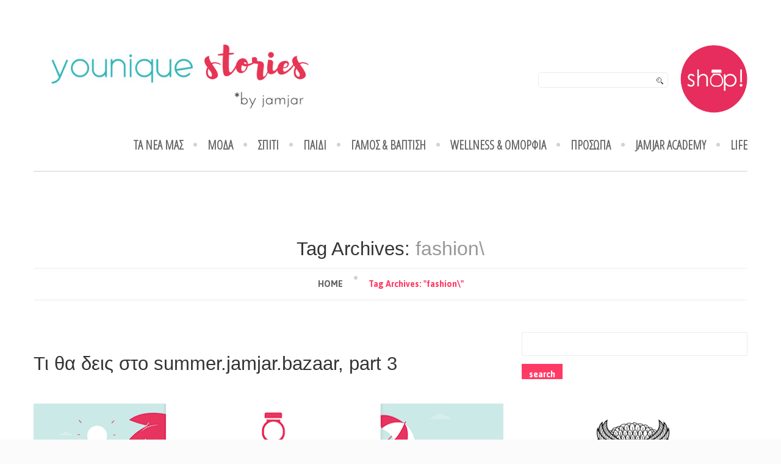

--- FILE ---
content_type: text/html; charset=UTF-8
request_url: http://blog.jamjar.gr/tag/fashion/
body_size: 17995
content:
<!DOCTYPE html>
<!--[if lt IE 7 ]><html class="ie ie6" lang="en-US"> <![endif]-->
<!--[if IE 7 ]><html class="ie ie7" lang="en-US"> <![endif]-->
<!--[if IE 8 ]><html class="ie ie8" lang="en-US"> <![endif]-->
<!--[if IE 9 ]><html class="ie ie9" lang="en-US"> <![endif]-->
<!--[if (gt IE 9)|!(IE)]><!--><html lang="en-US"> <!--<![endif]-->
<head>
	<title>Tag Archive for &quot;fashion\&quot; | younique stories</title>
	<meta name="description" content=" &raquo; fashion\ | " />
	<meta charset="UTF-8" />
	<meta name="viewport" content="width=device-width, initial-scale=1.0">
	<link rel="profile" href="//gmpg.org/xfn/11" />
		<link rel="icon" href="http://blog.jamjar.gr/wp-content/uploads/2018/01/ys.png" type="image/x-icon" />
		<link rel="pingback" href="http://blog.jamjar.gr/xmlrpc.php" />
	<link rel="alternate" type="application/rss+xml" title="younique stories" href="http://blog.jamjar.gr/feed/" />
	<link rel="alternate" type="application/atom+xml" title="younique stories" href="http://blog.jamjar.gr/feed/atom/" />
	<link rel="stylesheet" type="text/css" media="all" href="http://blog.jamjar.gr/wp-content/themes/theme47925/bootstrap/css/bootstrap.css" />
	<link rel="stylesheet" type="text/css" media="all" href="http://blog.jamjar.gr/wp-content/themes/theme47925/bootstrap/css/responsive.css" />
	<link rel="stylesheet" type="text/css" media="all" href="http://blog.jamjar.gr/wp-content/themes/CherryFramework/css/camera.css" />
	<link rel="stylesheet" type="text/css" media="all" href="http://blog.jamjar.gr/wp-content/themes/theme47925/style.css" />
	        <style type="text/css">#bottom-sidebar h3
{
text-align:center;
font-weight:bold;
font-family: "Century Gothic";
}
#bottom-sidebar .textwidget
{
background-color:#bebebe;
 padding-top: 15px;
    padding-left: 15px;
}
#bottom-sidebar .fts-instagram
{

margin:0 auto;
}
.instagram-placeholder
{
margin-bottom:0px;
}</style>
                <style type="text/css">
        </style>
        <link rel='dns-prefetch' href='//maps.googleapis.com' />
<link rel='dns-prefetch' href='//netdna.bootstrapcdn.com' />
<link rel='dns-prefetch' href='//fonts.googleapis.com' />
<link rel='dns-prefetch' href='//s.w.org' />
<link rel="alternate" type="application/rss+xml" title="younique stories &raquo; Feed" href="http://blog.jamjar.gr/feed/" />
<link rel="alternate" type="application/rss+xml" title="younique stories &raquo; Comments Feed" href="http://blog.jamjar.gr/comments/feed/" />
<link rel="alternate" type="application/rss+xml" title="younique stories &raquo; fashion\ Tag Feed" href="http://blog.jamjar.gr/tag/fashion/feed/" />
		<script type="text/javascript">
			window._wpemojiSettings = {"baseUrl":"https:\/\/s.w.org\/images\/core\/emoji\/11\/72x72\/","ext":".png","svgUrl":"https:\/\/s.w.org\/images\/core\/emoji\/11\/svg\/","svgExt":".svg","source":{"concatemoji":"http:\/\/blog.jamjar.gr\/wp-includes\/js\/wp-emoji-release.min.js?ver=5.0.21"}};
			!function(e,a,t){var n,r,o,i=a.createElement("canvas"),p=i.getContext&&i.getContext("2d");function s(e,t){var a=String.fromCharCode;p.clearRect(0,0,i.width,i.height),p.fillText(a.apply(this,e),0,0);e=i.toDataURL();return p.clearRect(0,0,i.width,i.height),p.fillText(a.apply(this,t),0,0),e===i.toDataURL()}function c(e){var t=a.createElement("script");t.src=e,t.defer=t.type="text/javascript",a.getElementsByTagName("head")[0].appendChild(t)}for(o=Array("flag","emoji"),t.supports={everything:!0,everythingExceptFlag:!0},r=0;r<o.length;r++)t.supports[o[r]]=function(e){if(!p||!p.fillText)return!1;switch(p.textBaseline="top",p.font="600 32px Arial",e){case"flag":return s([55356,56826,55356,56819],[55356,56826,8203,55356,56819])?!1:!s([55356,57332,56128,56423,56128,56418,56128,56421,56128,56430,56128,56423,56128,56447],[55356,57332,8203,56128,56423,8203,56128,56418,8203,56128,56421,8203,56128,56430,8203,56128,56423,8203,56128,56447]);case"emoji":return!s([55358,56760,9792,65039],[55358,56760,8203,9792,65039])}return!1}(o[r]),t.supports.everything=t.supports.everything&&t.supports[o[r]],"flag"!==o[r]&&(t.supports.everythingExceptFlag=t.supports.everythingExceptFlag&&t.supports[o[r]]);t.supports.everythingExceptFlag=t.supports.everythingExceptFlag&&!t.supports.flag,t.DOMReady=!1,t.readyCallback=function(){t.DOMReady=!0},t.supports.everything||(n=function(){t.readyCallback()},a.addEventListener?(a.addEventListener("DOMContentLoaded",n,!1),e.addEventListener("load",n,!1)):(e.attachEvent("onload",n),a.attachEvent("onreadystatechange",function(){"complete"===a.readyState&&t.readyCallback()})),(n=t.source||{}).concatemoji?c(n.concatemoji):n.wpemoji&&n.twemoji&&(c(n.twemoji),c(n.wpemoji)))}(window,document,window._wpemojiSettings);
		</script>
		<style type="text/css">
img.wp-smiley,
img.emoji {
	display: inline !important;
	border: none !important;
	box-shadow: none !important;
	height: 1em !important;
	width: 1em !important;
	margin: 0 .07em !important;
	vertical-align: -0.1em !important;
	background: none !important;
	padding: 0 !important;
}
</style>
		<style type="text/css">
		.archive #nav-above,
					.archive #nav-below,
					.search #nav-above,
					.search #nav-below,
					.blog #nav-below, 
					.blog #nav-above, 
					.navigation.paging-navigation, 
					.navigation.pagination,
					.pagination.paging-pagination, 
					.pagination.pagination, 
					.pagination.loop-pagination, 
					.bicubic-nav-link, 
					#page-nav, 
					.camp-paging, 
					#reposter_nav-pages, 
					.unity-post-pagination, 
					.wordpost_content .nav_post_link { 
						display: none !important; 
					}
					.single-gallery .pagination.gllrpr_pagination {
						display: block !important; 
					}		</style>
	<link rel='stylesheet' id='flexslider-css'  href='http://blog.jamjar.gr/wp-content/plugins/cherry-plugin/lib/js/FlexSlider/flexslider.css?ver=2.2.0' type='text/css' media='all' />
<link rel='stylesheet' id='owl-carousel-css'  href='http://blog.jamjar.gr/wp-content/plugins/cherry-plugin/lib/js/owl-carousel/owl.carousel.css?ver=1.24' type='text/css' media='all' />
<link rel='stylesheet' id='owl-theme-css'  href='http://blog.jamjar.gr/wp-content/plugins/cherry-plugin/lib/js/owl-carousel/owl.theme.css?ver=1.24' type='text/css' media='all' />
<link rel='stylesheet' id='font-awesome-css'  href='//netdna.bootstrapcdn.com/font-awesome/3.2.1/css/font-awesome.css?ver=3.2.1' type='text/css' media='all' />
<link rel='stylesheet' id='cherry-plugin-css'  href='http://blog.jamjar.gr/wp-content/plugins/cherry-plugin/includes/css/cherry-plugin.css?ver=1.2.8.1' type='text/css' media='all' />
<link rel='stylesheet' id='wp-block-library-css'  href='http://blog.jamjar.gr/wp-includes/css/dist/block-library/style.min.css?ver=5.0.21' type='text/css' media='all' />
<link rel='stylesheet' id='contact-form-7-css'  href='http://blog.jamjar.gr/wp-content/plugins/contact-form-7/includes/css/styles.css?ver=4.9.2' type='text/css' media='all' />
<link rel='stylesheet' id='fts-feeds-css'  href='http://blog.jamjar.gr/wp-content/plugins/feed-them-social/feeds/css/styles.css?ver=5.0.21' type='text/css' media='all' />
<link rel='stylesheet' id='theme47925-css'  href='http://blog.jamjar.gr/wp-content/themes/theme47925/main-style.css' type='text/css' media='all' />
<link rel='stylesheet' id='magnific-popup-css'  href='http://blog.jamjar.gr/wp-content/themes/CherryFramework/css/magnific-popup.css?ver=0.9.3' type='text/css' media='all' />
<link rel='stylesheet' id='options_typography_Open+Sans-css'  href='//fonts.googleapis.com/css?family=Open+Sans&#038;subset=greek' type='text/css' media='all' />
<link rel='stylesheet' id='options_typography_Playball-css'  href='//fonts.googleapis.com/css?family=Playball&#038;subset=latin' type='text/css' media='all' />
<link rel='stylesheet' id='options_typography_Open+Sans+Condensed:300-css'  href='//fonts.googleapis.com/css?family=Open+Sans+Condensed:300&#038;subset=greek' type='text/css' media='all' />
<link rel='stylesheet' id='options_typography_Asap-css'  href='//fonts.googleapis.com/css?family=Asap&#038;subset=latin' type='text/css' media='all' />
<link rel='stylesheet' id='forget-about-shortcode-buttons-css'  href='http://blog.jamjar.gr/wp-content/plugins/forget-about-shortcode-buttons/public/css/button-styles.css?ver=2.1.1' type='text/css' media='all' />
<link rel='stylesheet' id='wp-paginate-css'  href='http://blog.jamjar.gr/wp-content/plugins/wp-paginate/css/wp-paginate.css?ver=2.0.7' type='text/css' media='screen' />
<script type='text/javascript' src='http://blog.jamjar.gr/wp-content/themes/CherryFramework/js/jquery-1.7.2.min.js?ver=1.7.2'></script>
<script type='text/javascript' src='http://blog.jamjar.gr/wp-content/plugins/cherry-plugin/lib/js/jquery.easing.1.3.js?ver=1.3'></script>
<script type='text/javascript' src='http://blog.jamjar.gr/wp-content/plugins/cherry-plugin/lib/js/elasti-carousel/jquery.elastislide.js?ver=1.2.8.1'></script>
<script type='text/javascript' src='//maps.googleapis.com/maps/api/js?v=3.exp&#038;sensor=false&#038;ver=5.0.21'></script>
<script type='text/javascript' src='http://blog.jamjar.gr/wp-content/plugins/feed-them-social/feeds/js/fts-global.js?ver=5.0.21'></script>
<script type='text/javascript' src='http://blog.jamjar.gr/wp-content/plugins/wp-hide-post/public/js/wp-hide-post-public.js?ver=2.0.10'></script>
<script type='text/javascript' src='http://blog.jamjar.gr/wp-content/themes/CherryFramework/js/jquery-migrate-1.2.1.min.js?ver=1.2.1'></script>
<script type='text/javascript' src='http://blog.jamjar.gr/wp-includes/js/swfobject.js?ver=2.2-20120417'></script>
<script type='text/javascript' src='http://blog.jamjar.gr/wp-content/themes/CherryFramework/js/modernizr.js?ver=2.0.6'></script>
<script type='text/javascript' src='http://blog.jamjar.gr/wp-content/themes/CherryFramework/js/jflickrfeed.js?ver=1.0'></script>
<script type='text/javascript' src='http://blog.jamjar.gr/wp-content/themes/CherryFramework/js/custom.js?ver=1.0'></script>
<script type='text/javascript' src='http://blog.jamjar.gr/wp-content/themes/CherryFramework/bootstrap/js/bootstrap.min.js?ver=2.3.0'></script>
<link rel='https://api.w.org/' href='http://blog.jamjar.gr/wp-json/' />
<link rel="wlwmanifest" type="application/wlwmanifest+xml" href="http://blog.jamjar.gr/wp-includes/wlwmanifest.xml" /> 
<meta name="generator" content="WordPress 5.0.21" />

            <!--/ Facebook Thumb Fixer Open Graph /-->
            <meta property="og:type" content="article" />
            <meta property="og:url" content="http://blog.jamjar.gr/hot-stuff/%cf%84%ce%b9-%ce%b8%ce%b1-%ce%b4%ce%b5%ce%b9%cf%82-%cf%83%cf%84%ce%bf-summer-jamjar-bazaar-part-3/" />
            <meta property="og:title" content="Τι θα δεις στο summer.jamjar.bazaar, part 3" />
            <meta property="og:description" content="" />
            <meta property="og:site_name" content="younique stories" />
            <meta property="og:image" content="http://blog.jamjar.gr/wp-content/uploads/2016/06/20160604215720_a9cf5efd.jpeg" />

            <meta itemscope itemtype="article" />
            <meta itemprop="description" content="" />
            <meta itemprop="image" content="http://blog.jamjar.gr/wp-content/uploads/2016/06/20160604215720_a9cf5efd.jpeg" />
            

<meta name="google-site-verification" content="ylbIOxagGoUorbF8YUwyHSVGRPz7ettFPSAZKMjzSOA" /><script>
 var system_folder = 'http://blog.jamjar.gr/wp-content/themes/CherryFramework/admin/data_management/',
	 CHILD_URL ='http://blog.jamjar.gr/wp-content/themes/theme47925',
	 PARENT_URL = 'http://blog.jamjar.gr/wp-content/themes/CherryFramework', 
	 CURRENT_THEME = 'theme47925'</script>		<style type="text/css">
			.cherry-fixed-layout .main-holder { background: #ffffff; }
		</style>
		
<style type='text/css'>
body { background-image:url(http://blog.jamjar.gr/wp-content/themes/theme47925/images/body-pattern.gif); background-repeat:repeat; background-position:top center; background-attachment:fixed; }
body { background-color:#fbfbfb }
.post .featured-thumbnail {
    display: none;
 }
.post__holder .featured-thumbnail.large {
    display: none;
 }
.tagcloud {
    text-align: justify;
}

#bottom-sidebar
{
margin-top:50px;
}


.related-posts_item {
text-transform:none !important;
}
.post-author
{
display:none;
}
.post_author_plugin
{
    font-style: italic;
    padding-bottom: 16px;
    text-align: right;
}
.post_meta
{
/*display:none;*/
}
.nav-bar
{
width:800px;
margin:auto;
}
.breadcrumb__t li.active
{
text-transform:none;
}
.sf-menu > li:first-child a
{
text-transform:none;
}
.span7_footer
{
float:right;
width:670px;
}
.social-nets-wrapper_header{
float:right;
padding:10px 0 0 20px;
}

.post_meta .post_author:before {
	content:'Posted by';
	color:#ff3a65;
}

.hidden-phone{
float:right;
width:372px;
margin-top:46px;
}
.pagination__posts .prev a, .pagination__posts .next a, .pagination__posts .first a, .pagination__posts .last a {
	color:#fff !important;
	padding:4px 19px 5px !important;
	margin:0 !important;
	background-color:#ff3a65 !important;
	font-family:'Asap', sans-serif;
	font-size:14px;
	font-weight:bold;
	text-transform:lowercase;
}
.pagination__posts .prev a:hover, .pagination__posts .prev a:focus, .pagination__posts .next a:hover, .pagination__posts .next a:focus, .pagination__posts .first a:hover, .pagination__posts .first a:focus, .pagination__posts .last a:hover, .pagination__posts .last a:focus {
	background-color:#99223c !important;
	text-decoration:none;
}
.btn-primary {
	font-family:'Asap', sans-serif;
	font-weight:bold;
	text-transform:lowercase;
	border:none;
	-webkit-box-shadow:none;
	-moz-box-shadow:none;
	box-shadow:none;
	-webkit-border-radius:0px;
	-moz-border-radius:0px;
	border-radius:0px;
	color:#fff;
	text-shadow:none;
	background-color:#ff3a65;
	background-image:-moz-linear-gradient(top,#ff3a65,#ff3a65);
	background-image:-webkit-gradient(linear,0 0,0 100%,from(#9de0d0),to(#9de0d0));
	background-image:-webkit-linear-gradient(top,#ff3a65,#ff3a65);
	background-image:-o-linear-gradient(top,#ff3a65,#ff3a65);
	background-image:linear-gradient(to bottom,#ff3a65,#ff3a65);
	background-repeat:repeat-x;
	filter:progid:DXImageTransform.Microsoft.gradient(startColorstr='#ff9de0d0', endColorstr='#ff9de0d0', GradientType=0);
	border-color:#9de0d0 #9de0d0 #63ceb4;
	border-color:rgba(0,0,0,0.1) rgba(0,0,0,0.1) rgba(0,0,0,0.25);
	*background-color:#9de0d0;
	filter:progid:DXImageTransform.Microsoft.gradient(enabled = false);
}

.btn-primary:hover, .btn-primary:focus {
	color:#fff;
	text-shadow:none;
	background-color:#99223c;
	background-image:-moz-linear-gradient(top,#99223c,#99223c);
	background-image:-webkit-gradient(linear,0 0,0 100%,from(#99223c),to(#99223c));
	background-image:-webkit-linear-gradient(top,#99223c,#99223c);
	background-image:-o-linear-gradient(top,#99223c,#99223c);
	background-image:linear-gradient(to bottom,#99223c,#99223c);
	background-repeat:repeat-x;
	filter:progid:DXImageTransform.Microsoft.gradient(startColorstr='#ff66baa6', endColorstr='#ff66baa6', GradientType=0);
	border-color:#66baa6 #66baa6 #42927f;
	border-color:rgba(0,0,0,0.1) rgba(0,0,0,0.1) rgba(0,0,0,0.25);
	*background-color:#66baa6;
	filter:progid:DXImageTransform.Microsoft.gradient(enabled = false);
}
.btn-primary:hover:hover, .btn-primary:hover:focus, .btn-primary:hover:active, .btn-primary:hover.active, .btn-primary:hover.disabled, .btn-primary:hover[disabled], .btn-primary:focus:hover, .btn-primary:focus:focus, .btn-primary:focus:active, .btn-primary:focus.active, .btn-primary:focus.disabled, .btn-primary:focus[disabled] {
	color:#fff;
	background-color:#99223c;
	*background-color:#54b29c;
}

#back-top span {
	width:40px;
	height:40px;
	background-color:#ff3a65;
	margin-bottom:0;
}
.sf-menu li li a
{
text-align:left;
}
.post_content p a
{
color:#ff3a65;
}
#insta_bottom
{
font-family: "Century Gothic";
color:#e9e9e9;
text-align:right;
padding-right:10px;
  top: -8px;
    line-height: 5px;
    position: relative;
font-weight: bold;
}
.wp-paginate li .current {
   background-color:#FF3A65;
   border-color:#FF3A65;
   color:white;
}
</style>
<style type='text/css'>
h1 { font: normal 30px/35px Verdana, Geneva, sans-serif;  color:#333333; }
h2 { font: normal 31px/35px Verdana, Geneva, sans-serif;  color:#343434; }
h3 { font: normal 18px/18px Verdana, Geneva, sans-serif;  color:#333333; }
h4 { font: normal 14px/18px Open Sans;  color:#333333; }
h5 { font: normal 13px/18px Open Sans;  color:#616562; }
h6 { font: normal 12px/18px Open Sans;  color:#333333; }
body { font-weight: normal;}
.logo_h__txt, .logo_link { font: normal 72px/72px Playball;  color:#616562; }
.sf-menu > li > a { font: bold 20px/20px Open Sans Condensed;  color:#616562; }
.nav.footer-nav a { font: normal 12px/18px Asap;  color:#777777; }
</style>
		<!--[if lt IE 9]>
		<div id="ie7-alert" style="width: 100%; text-align:center;">
			<img src="http://tmbhtest.com/images/ie7.jpg" alt="Upgrade IE 8" width="640" height="344" border="0" usemap="#Map" />
			<map name="Map" id="Map"><area shape="rect" coords="496,201,604,329" href="http://www.microsoft.com/windows/internet-explorer/default.aspx" target="_blank" alt="Download Interent Explorer" /><area shape="rect" coords="380,201,488,329" href="http://www.apple.com/safari/download/" target="_blank" alt="Download Apple Safari" /><area shape="rect" coords="268,202,376,330" href="http://www.opera.com/download/" target="_blank" alt="Download Opera" /><area shape="rect" coords="155,202,263,330" href="http://www.mozilla.com/" target="_blank" alt="Download Firefox" /><area shape="rect" coords="35,201,143,329" href="http://www.google.com/chrome" target="_blank" alt="Download Google Chrome" />
			</map>
		</div>
	<![endif]-->
	<!--[if gte IE 9]><!-->
		<script src="http://blog.jamjar.gr/wp-content/themes/CherryFramework/js/jquery.mobile.customized.min.js" type="text/javascript"></script>
		<script type="text/javascript">
			jQuery(function(){
				jQuery('.sf-menu').mobileMenu({defaultText: "Κατηγορίες"});
			});
		</script>
	<!--<![endif]-->
	<script type="text/javascript">
		// Init navigation menu
		jQuery(function(){
		// main navigation init
			jQuery('ul.sf-menu').superfish({
				delay: 1000, // the delay in milliseconds that the mouse can remain outside a sub-menu without it closing
				animation: {
					opacity: "show",
					height: "show"
				}, // used to animate the sub-menu open
				speed: "normal", // animation speed
				autoArrows: false, // generation of arrow mark-up (for submenu)
				disableHI: true // to disable hoverIntent detection
			});

		//Zoom fix
		//IPad/IPhone
			var viewportmeta = document.querySelector && document.querySelector('meta[name="viewport"]'),
				ua = navigator.userAgent,
				gestureStart = function () {
					viewportmeta.content = "width=device-width, minimum-scale=0.25, maximum-scale=1.6, initial-scale=1.0";
				},
				scaleFix = function () {
					if (viewportmeta && /iPhone|iPad/.test(ua) && !/Opera Mini/.test(ua)) {
						viewportmeta.content = "width=device-width, minimum-scale=1.0, maximum-scale=1.0";
						document.addEventListener("gesturestart", gestureStart, false);
					}
				};
			scaleFix();
		})
	</script>
	<!-- stick up menu -->
	<script type="text/javascript">
		jQuery(document).ready(function(){
			if(!device.mobile() && !device.tablet()){
				jQuery('.header .nav__primary').tmStickUp({
					correctionSelector: jQuery('#wpadminbar')
				,	listenSelector: jQuery('.listenSelector')
				,	active: false				,	pseudo: true				});
			}
		})
	</script>
</head>

<body class="archive tag tag-fashion tag-584 cat-39-id cherry-fixed-layout">
	<div id="motopress-main" class="main-holder">
		<!--Begin #motopress-main-->
		<header class="motopress-wrapper header">
			<div class="container">
				<div class="row">
					<div class="span12" data-motopress-wrapper-file="wrapper/wrapper-header.php" data-motopress-wrapper-type="header" data-motopress-id="6917f589cbd48">
						<div class="row">
	<div class="span5" data-motopress-type="static" data-motopress-static-file="static/static-logo.php">
		<!-- BEGIN LOGO -->
<div class="logo pull-left">
									<a href="http://blog.jamjar.gr/" class="logo_h logo_h__img"><img src="http://blog.jamjar.gr/wp-content/uploads/2018/01/younique_stories.png" alt="younique stories" title=""></a>
				</div>
<!-- END LOGO -->	</div>
	<div class="">
		<div class="row">
			<div class="span7">
				<!-- Social Links -->
				 <div class="social-nets-wrapper_header" data-motopress-type="static" data-motopress-static-file="static/static-social-networks.php">
					<a href="http://www.jamjar.gr" target="_blank"><img width="110" height="120" class="aligncenter size-full wp-image-2147" style="float:left;" src="//blog.jamjar.gr/wp-content/uploads/2014/07/shop_button.png" alt="shop_button"></a> 
				</div>
				<!-- /Social Links -->
				<div class="hidden-phone" data-motopress-type="static" data-motopress-static-file="static/static-search.php">
				
					<!-- BEGIN SEARCH FORM -->
	<div class="search-form search-form__h hidden-phone clearfix">
		<form id="search-header" class="navbar-form pull-right" method="get" action="http://blog.jamjar.gr/" accept-charset="utf-8">
			<input type="text" name="s" class="search-form_it">
			<input type="submit" value="" id="search-form_is" class="search-form_is">
		</form>
	</div>
<!-- END SEARCH FORM -->				</div>				
			</div>
		</div>
		<div class="">
			<div class="nav-bar" data-motopress-type="static" data-motopress-static-file="static/static-nav.php">
				<!-- BEGIN MAIN NAVIGATION -->
<nav class="nav nav__primary clearfix">
<ul id="topnav" class="sf-menu"><li id="menu-item-2052" class="menu-item menu-item-type-taxonomy menu-item-object-category"><a href="http://blog.jamjar.gr/category/hot-stuff/">ΤΑ ΝΕΑ ΜΑΣ</a></li>
<li id="menu-item-2047" class="menu-item menu-item-type-taxonomy menu-item-object-category menu-item-has-children"><a href="http://blog.jamjar.gr/category/fashion/">ΜΟΔΑ</a>
<ul class="sub-menu">
	<li id="menu-item-2048" class="menu-item menu-item-type-taxonomy menu-item-object-category"><a href="http://blog.jamjar.gr/category/fashion/fashion-icons/">Fashion Icons</a></li>
	<li id="menu-item-2049" class="menu-item menu-item-type-taxonomy menu-item-object-category"><a href="http://blog.jamjar.gr/category/fashion/infashion/">Προτάσεις</a></li>
	<li id="menu-item-7965" class="menu-item menu-item-type-taxonomy menu-item-object-category"><a href="http://blog.jamjar.gr/category/fashion/shes-got-the-look/">Τάσεις</a></li>
</ul>
</li>
<li id="menu-item-2054" class="menu-item menu-item-type-taxonomy menu-item-object-category menu-item-has-children"><a href="http://blog.jamjar.gr/category/lifestyle/">ΣΠΙΤΙ</a>
<ul class="sub-menu">
	<li id="menu-item-2056" class="menu-item menu-item-type-taxonomy menu-item-object-category"><a href="http://blog.jamjar.gr/category/lifestyle/diy-solutions/">DIY λύσεις &#038; ιδέες</a></li>
	<li id="menu-item-2057" class="menu-item menu-item-type-taxonomy menu-item-object-category"><a href="http://blog.jamjar.gr/category/lifestyle/deco-protaseis/">Deco προτάσεις</a></li>
</ul>
</li>
<li id="menu-item-2058" class="menu-item menu-item-type-taxonomy menu-item-object-category menu-item-has-children"><a href="http://blog.jamjar.gr/category/family-affairs/">ΠΑΙΔΙ</a>
<ul class="sub-menu">
	<li id="menu-item-7959" class="menu-item menu-item-type-taxonomy menu-item-object-category"><a href="http://blog.jamjar.gr/category/family-affairs/%ce%b3%ce%b9%ce%b1-%cf%84%ce%b7-%ce%bc%ce%b1%ce%bc%ce%ac/">Για τη μαμά</a></li>
	<li id="menu-item-7961" class="menu-item menu-item-type-taxonomy menu-item-object-category"><a href="http://blog.jamjar.gr/category/family-affairs/paidiko-dwmatio/">Παιδικό δωμάτιο</a></li>
	<li id="menu-item-7962" class="menu-item menu-item-type-taxonomy menu-item-object-category"><a href="http://blog.jamjar.gr/category/family-affairs/paidiko-party/">Παιδικό πάρτυ</a></li>
	<li id="menu-item-7939" class="menu-item menu-item-type-taxonomy menu-item-object-category"><a href="http://blog.jamjar.gr/category/family-affairs/sxolika/">Σχολικά</a></li>
	<li id="menu-item-7960" class="menu-item menu-item-type-taxonomy menu-item-object-category"><a href="http://blog.jamjar.gr/category/family-affairs/idees-gia-dora/">Ιδέες για δώρα</a></li>
</ul>
</li>
<li id="menu-item-7942" class="menu-item menu-item-type-taxonomy menu-item-object-category"><a href="http://blog.jamjar.gr/category/gamos-vaptisi/">ΓΑΜΟΣ &#038; ΒΑΠΤΙΣΗ</a></li>
<li id="menu-item-4029" class="menu-item menu-item-type-taxonomy menu-item-object-category"><a href="http://blog.jamjar.gr/category/funk-beauty/">WELLNESS &#038; ΟΜΟΡΦΙΑ</a></li>
<li id="menu-item-7943" class="menu-item menu-item-type-taxonomy menu-item-object-category menu-item-has-children"><a href="http://blog.jamjar.gr/category/prosopa-faces/">ΠΡΟΣΩΠΑ</a>
<ul class="sub-menu">
	<li id="menu-item-7944" class="menu-item menu-item-type-taxonomy menu-item-object-category"><a href="http://blog.jamjar.gr/category/prosopa-faces/success-stories/">success stories</a></li>
	<li id="menu-item-2061" class="menu-item menu-item-type-taxonomy menu-item-object-category"><a href="http://blog.jamjar.gr/category/prosopa-faces/younique-people/">younique people</a></li>
</ul>
</li>
<li id="menu-item-7946" class="menu-item menu-item-type-taxonomy menu-item-object-category"><a href="http://blog.jamjar.gr/category/jamjar-academy/">jamjar academy</a></li>
<li id="menu-item-7945" class="menu-item menu-item-type-taxonomy menu-item-object-category"><a href="http://blog.jamjar.gr/category/life/">LIFE</a></li>
</ul></nav><!-- END MAIN NAVIGATION -->			</div>		
		</div>
	</div>	
</div>
					</div>
				</div>
			</div>
		</header>
<div class="motopress-wrapper content-holder clearfix">
	<div class="container">
		<div class="row">
			<div class="span12" data-motopress-wrapper-file="tag.php" data-motopress-wrapper-type="content">
				<div class="row">
					<div class="span12" data-motopress-type="static" data-motopress-static-file="static/static-title.php">
						<section class="title-section">
	<h1 class="title-header">
					Tag Archives: <small>fashion\</small>
			</h1>
				<!-- BEGIN BREADCRUMBS-->
			<ul class="breadcrumb breadcrumb__t"><li><a href="http://blog.jamjar.gr">Home</a></li><li class="divider"></li><li class="active">Tag Archives: "fashion\"</li></ul>			<!-- END BREADCRUMBS -->
	</section><!-- .title-section -->
					</div>
				</div>
				<div class="row">
					<div class="span8 right right" id="content" data-motopress-type="loop" data-motopress-loop-file="loop/loop-blog.php">
						<!-- displays the tag's description from the Wordpress admin -->
<div class="post_wrapper"><article id="post-5232" class="post__holder post-5232 post type-post status-publish format-standard has-post-thumbnail hentry category-hot-stuff tag-athens tag-bazaar tag-fashion tag-handmade tag-jamjar tag-summer-jamjar-bazaar cat-39-id">

		
				<header class="post-header">
						<h2 class="post-title"><a href="http://blog.jamjar.gr/hot-stuff/%cf%84%ce%b9-%ce%b8%ce%b1-%ce%b4%ce%b5%ce%b9%cf%82-%cf%83%cf%84%ce%bf-summer-jamjar-bazaar-part-3/" title="Τι θα δεις στο summer.jamjar.bazaar, part 3">Τι θα δεις στο summer.jamjar.bazaar, part 3</a></h2>
		</header>
				<figure class="featured-thumbnail thumbnail " ><a href="http://blog.jamjar.gr/hot-stuff/%cf%84%ce%b9-%ce%b8%ce%b1-%ce%b4%ce%b5%ce%b9%cf%82-%cf%83%cf%84%ce%bf-summer-jamjar-bazaar-part-3/" title="Τι θα δεις στο summer.jamjar.bazaar, part 3" ><img src="//" data-src="http://blog.jamjar.gr/wp-content/uploads/2016/06/20160604215720_a9cf5efd-370x284.jpeg" alt="Τι θα δεις στο summer.jamjar.bazaar, part 3" ></a></figure>		
				<!-- Post Content -->
		<div class="post_content">
								<div class="excerpt">
					<a href="http://blog.jamjar.gr/hot-stuff/%cf%84%ce%b9-%ce%b8%ce%b1-%ce%b4%ce%b5%ce%b9%cf%82-%cf%83%cf%84%ce%bf-summer-jamjar-bazaar-part-1/attachment/event_cover/" rel="attachment wp-att-5187"><img class="size-full wp-image-5187 aligncenter" src="http://blog.jamjar.gr/wp-content/uploads/2016/06/event_cover.png" alt="event_cover" width="784" height="297" /></a>

Μετράμε αντίστροφα, τις μέρες, τις ώρες, τα λεπτά (που λέει ο λόγος).

Το summer.jamjar.bazaaar, στο οποίο οι υπερταλαντούχοι δημιουργοί του jamjar θα εκθέσουν και θα πουλήσουν τη δουλειά τους ετοιμάζεται να ανοίξει τις πόρτες του.

Σε περιμένουμε, λοιπόν, στο Σύνταγμα, όπου μπορείς να δεις 3 μόνο ημέρες... 				</div>
										<a href="http://blog.jamjar.gr/hot-stuff/%cf%84%ce%b9-%ce%b8%ce%b1-%ce%b4%ce%b5%ce%b9%cf%82-%cf%83%cf%84%ce%bf-summer-jamjar-bazaar-part-3/" class="btn btn-primary">Δες εδώ</a>
						<div class="clear"></div>
		</div>

		
		
		</article></div><div class="post_wrapper"><article id="post-5004" class="post__holder post-5004 post type-post status-publish format-standard has-post-thumbnail hentry category-fashion category-infashion tag-clothing tag-fashion tag-mannequin tag-shopping tag-428 tag-75 tag-630 tag-58 tag-97 cat-40-id cat-43-id">

		
				<header class="post-header">
						<h2 class="post-title"><a href="http://blog.jamjar.gr/fashion/%cf%88%cf%8e%ce%bd%ce%b9%cf%83%ce%b5-%ce%b5%ce%b3%ce%ba%ce%b1%ce%af%cf%81%cf%89%cf%82-%ce%b3%ce%b9%ce%b1-%cf%84%ce%b1-event-%cf%84%ce%bf%cf%85-%ce%ba%ce%b1%ce%bb%ce%bf%ce%ba%ce%b1%ce%b9%cf%81%ce%b9/" title="Ψώνισε εγκαίρως για τα events του καλοκαιριού. 5 προτάσεις από τo Mannequin για να κάνεις τη διαφορά!">Ψώνισε εγκαίρως για τα events του καλοκαιριού. 5 προτάσεις από τo Mannequin για να κάνεις τη διαφορά!</a></h2>
		</header>
				<figure class="featured-thumbnail thumbnail " ><a href="http://blog.jamjar.gr/fashion/%cf%88%cf%8e%ce%bd%ce%b9%cf%83%ce%b5-%ce%b5%ce%b3%ce%ba%ce%b1%ce%af%cf%81%cf%89%cf%82-%ce%b3%ce%b9%ce%b1-%cf%84%ce%b1-event-%cf%84%ce%bf%cf%85-%ce%ba%ce%b1%ce%bb%ce%bf%ce%ba%ce%b1%ce%b9%cf%81%ce%b9/" title="Ψώνισε εγκαίρως για τα events του καλοκαιριού. 5 προτάσεις από τo Mannequin για να κάνεις τη διαφορά!" ><img src="//" data-src="http://blog.jamjar.gr/wp-content/uploads/2016/05/20160329222804_b43ffc15-370x284.jpg" alt="Ψώνισε εγκαίρως για τα events του καλοκαιριού. 5 προτάσεις από τo Mannequin για να κάνεις τη διαφορά!" ></a></figure>		
				<!-- Post Content -->
		<div class="post_content">
								<div class="excerpt">
					<a href="http://blog.jamjar.gr/fashion/%cf%88%cf%8e%ce%bd%ce%b9%cf%83%ce%b5-%ce%b5%ce%b3%ce%ba%ce%b1%ce%af%cf%81%cf%89%cf%82-%ce%b3%ce%b9%ce%b1-%cf%84%ce%b1-event-%cf%84%ce%bf%cf%85-%ce%ba%ce%b1%ce%bb%ce%bf%ce%ba%ce%b1%ce%b9%cf%81%ce%b9/attachment/13087550_1024577500943949_8282917220399216138_n/" rel="attachment wp-att-5014"><img class="alignleft size-full wp-image-5014" src="http://blog.jamjar.gr/wp-content/uploads/2016/05/13087550_1024577500943949_8282917220399216138_n.jpg" alt="13087550_1024577500943949_8282917220399216138_n" width="960" height="960" /></a>

H φετινή τους συλλογή για την Άνοιξη/Καλοκαίρι 2016 αποτελείται από υφάσματα πλουμιστά (δαντέλες, παγέτες, διαφάνειες) και ρούχα όπως πάντα ιδιαίτερα και chic αισθητικής για να εκφράσουν τον καλύτερο εαυτό σου. Μια βόλτα στο jamjarstore <a href="http://www.jamjar.gr/store/Mannequin" target="_blank">Μannequin </a>είναι αρκετή για να ανακαλύψεις τα κομμάτια... 				</div>
										<a href="http://blog.jamjar.gr/fashion/%cf%88%cf%8e%ce%bd%ce%b9%cf%83%ce%b5-%ce%b5%ce%b3%ce%ba%ce%b1%ce%af%cf%81%cf%89%cf%82-%ce%b3%ce%b9%ce%b1-%cf%84%ce%b1-event-%cf%84%ce%bf%cf%85-%ce%ba%ce%b1%ce%bb%ce%bf%ce%ba%ce%b1%ce%b9%cf%81%ce%b9/" class="btn btn-primary">Δες εδώ</a>
						<div class="clear"></div>
		</div>

		
		
		</article></div><div class="post_wrapper"><article id="post-4541" class="post__holder post-4541 post type-post status-publish format-standard has-post-thumbnail hentry category-fashion-icons category-fashion tag-bias-cut tag-fashion tag-madeleine-vionnet tag-58 cat-41-id cat-40-id">

		
				<header class="post-header">
						<h2 class="post-title"><a href="http://blog.jamjar.gr/fashion/%ce%b7-madeleine-vionnet-%ce%b5%ce%af%ce%bd%ce%b1%ce%b9-%ce%b7-%cf%83%cf%87%ce%b5%ce%b4%ce%b9%ce%ac%cf%83%cf%84%cf%81%ce%b9%ce%b1-%ce%bc%cf%8c%ce%b4%ce%b1%cf%82-%cf%80%ce%bf%cf%85-%ce%b5%ce%bb%ce%b5/" title="Η Madeleine Vionnet είναι η σχεδιάστρια μόδας που ελεύθερωσε το γυναικείο σώμα από τον κορσέ">Η Madeleine Vionnet είναι η σχεδιάστρια μόδας που ελεύθερωσε το γυναικείο σώμα από τον κορσέ</a></h2>
		</header>
				<figure class="featured-thumbnail thumbnail " ><a href="http://blog.jamjar.gr/fashion/%ce%b7-madeleine-vionnet-%ce%b5%ce%af%ce%bd%ce%b1%ce%b9-%ce%b7-%cf%83%cf%87%ce%b5%ce%b4%ce%b9%ce%ac%cf%83%cf%84%cf%81%ce%b9%ce%b1-%ce%bc%cf%8c%ce%b4%ce%b1%cf%82-%cf%80%ce%bf%cf%85-%ce%b5%ce%bb%ce%b5/" title="Η Madeleine Vionnet είναι η σχεδιάστρια μόδας που ελεύθερωσε το γυναικείο σώμα από τον κορσέ" ><img src="//" data-src="http://blog.jamjar.gr/wp-content/uploads/2016/01/image2-370x284.jpg" alt="Η Madeleine Vionnet είναι η σχεδιάστρια μόδας που ελεύθερωσε το γυναικείο σώμα από τον κορσέ" ></a></figure>		
				<!-- Post Content -->
		<div class="post_content">
								<div class="excerpt">
					&nbsp;

<a href="http://blog.jamjar.gr/fashion/%ce%b7-madeleine-vionnet-%ce%b5%ce%af%ce%bd%ce%b1%ce%b9-%ce%b7-%cf%83%cf%87%ce%b5%ce%b4%ce%b9%ce%ac%cf%83%cf%84%cf%81%ce%b9%ce%b1-%ce%bc%cf%8c%ce%b4%ce%b1%cf%82-%cf%80%ce%bf%cf%85-%ce%b5%ce%bb%ce%b5/attachment/image2/" rel="attachment wp-att-4545"><img class="size-full wp-image-4545 aligncenter" src="http://blog.jamjar.gr/wp-content/uploads/2016/01/image2.jpg" alt="image2" width="1454" height="2025" /></a>

Στις αρχές του 20<sup>ου</sup> αιώνα, μια σχεδιάστρια μόδας εμπνεύστηκε από την Αρχαία Ελλάδα, εισήγαγε ρευστές γραμμές, καθιέρωσε καινοτόμες τεχνοτροπίες και ελευθέρωσε τις γυναίκες από τα ενδυματολογικά δεσμά τους. Και αυτά είναι λίγα μόνο από αυτά που χρωστάμε στην σπουδαία Madeleine Vionnet.

&nbsp;

<a href="http://blog.jamjar.gr/fashion/%ce%b7-madeleine-vionnet-%ce%b5%ce%af%ce%bd%ce%b1%ce%b9-%ce%b7-%cf%83%cf%87%ce%b5%ce%b4%ce%b9%ce%ac%cf%83%cf%84%cf%81%ce%b9%ce%b1-%ce%bc%cf%8c%ce%b4%ce%b1%cf%82-%cf%80%ce%bf%cf%85-%ce%b5%ce%bb%ce%b5/attachment/2055443383_f5377ce068_o/" rel="attachment wp-att-4550"><img... 				</div>
										<a href="http://blog.jamjar.gr/fashion/%ce%b7-madeleine-vionnet-%ce%b5%ce%af%ce%bd%ce%b1%ce%b9-%ce%b7-%cf%83%cf%87%ce%b5%ce%b4%ce%b9%ce%ac%cf%83%cf%84%cf%81%ce%b9%ce%b1-%ce%bc%cf%8c%ce%b4%ce%b1%cf%82-%cf%80%ce%bf%cf%85-%ce%b5%ce%bb%ce%b5/" class="btn btn-primary">Δες εδώ</a>
						<div class="clear"></div>
		</div>

		
		
		</article></div><div class="post_wrapper"><article id="post-4209" class="post__holder post-4209 post type-post status-publish format-standard has-post-thumbnail hentry category-younique-people category-fashion category-prosopa-faces category-shes-got-the-look tag-fashion tag-mannequin tag-street-style-2 tag-548 tag-58 cat-53-id cat-40-id cat-50-id cat-42-id">

		
				<header class="post-header">
						<h2 class="post-title"><a href="http://blog.jamjar.gr/fashion/the-mannequin_girls-project-4-%ce%bc%ce%bf%ce%bd%ce%b1%ce%b4%ce%b9%ce%ba%ce%ad%cf%82-%ce%b3%cf%85%ce%bd%ce%b1%ce%af%ce%ba%ce%b5%cf%82-%cf%84%ce%b7%cf%82-%ce%b8%ce%b5%cf%83%cf%83%ce%b1%ce%bb%ce%bf/" title="The #mannequin_girls project: 4 μοναδικές γυναίκες της Θεσσαλονίκης που αξίζει να γνωρίσεις!">The #mannequin_girls project: 4 μοναδικές γυναίκες της Θεσσαλονίκης που αξίζει να γνωρίσεις!</a></h2>
		</header>
				<figure class="featured-thumbnail thumbnail " ><a href="http://blog.jamjar.gr/fashion/the-mannequin_girls-project-4-%ce%bc%ce%bf%ce%bd%ce%b1%ce%b4%ce%b9%ce%ba%ce%ad%cf%82-%ce%b3%cf%85%ce%bd%ce%b1%ce%af%ce%ba%ce%b5%cf%82-%cf%84%ce%b7%cf%82-%ce%b8%ce%b5%cf%83%cf%83%ce%b1%ce%bb%ce%bf/" title="The #mannequin_girls project: 4 μοναδικές γυναίκες της Θεσσαλονίκης που αξίζει να γνωρίσεις!" ><img src="//" data-src="http://blog.jamjar.gr/wp-content/uploads/2015/11/mannequin-5-370x284.jpg" alt="The #mannequin_girls project: 4 μοναδικές γυναίκες της Θεσσαλονίκης που αξίζει να γνωρίσεις!" ></a></figure>		
				<!-- Post Content -->
		<div class="post_content">
								<div class="excerpt">
					<p lang="en-US"><a href="http://blog.jamjar.gr/wp-content/uploads/2015/11/mannequin.jpg"><img class="size-full wp-image-4220 alignnone" src="http://blog.jamjar.gr/wp-content/uploads/2015/11/mannequin.jpg" alt="mannequin" width="632" height="960" /></a></p>
<p lang="en-US" style="text-align: justify;"><span style="color: #141823;">Νέες, όμορφες, ανεξάρτητες, δυναμικές και πολύ δημιουργικές! Τα </span><span style="color: #141823;"><span lang="en-US">#mannequin_girls </span></span><span style="color: #141823;">τα έχουν όλα! Χαράζουν το δικό τους μονοπάτι, δουλεύουν πολύ και με πάθος, διαβάζουν, ενημερώνονται, αναζητούν διαδρομές που θα τις συναρπάσουν, ξέρουν την πόλη σαν τη... 				</div>
										<a href="http://blog.jamjar.gr/fashion/the-mannequin_girls-project-4-%ce%bc%ce%bf%ce%bd%ce%b1%ce%b4%ce%b9%ce%ba%ce%ad%cf%82-%ce%b3%cf%85%ce%bd%ce%b1%ce%af%ce%ba%ce%b5%cf%82-%cf%84%ce%b7%cf%82-%ce%b8%ce%b5%cf%83%cf%83%ce%b1%ce%bb%ce%bf/" class="btn btn-primary">Δες εδώ</a>
						<div class="clear"></div>
		</div>

		
		
		</article></div><div class="navigation" style="text-align: center; font-style: normal"><ol class="wp-paginate font-inherit"><li><span class='page current'>1</span></li><li><a href='http://blog.jamjar.gr/tag/fashion/page/2' title='2' class='page'>2</a></li><li><a href="http://blog.jamjar.gr/tag/fashion/page/2" class="next">&raquo;</a></li></ol></div><div class="pagination pagination__posts"><ul><li class="active"><a href=''>1</a></li><li><a href='http://blog.jamjar.gr/tag/fashion/page/2/' class="inactive">2</a></li></ul></div>
<!-- Posts navigation -->					</div>
					<div class="span4 sidebar" id="sidebar" data-motopress-type="static-sidebar"  data-motopress-sidebar-file="sidebar.php">
						
<div id="search-2" class="widget"><div class="search-form">
	<form id="searchform" method="get" action="http://blog.jamjar.gr" accept-charset="utf-8">
		<input type="text" value="" name="s" id="s" class="search-form_it">
		<input type="submit" value="search" id="search-submit" class="search-form_is btn btn-primary">
	</form>
</div></div><div id="cherry_banner_widget-3" class="visible-all-devices widget"><div class="banner_wrapper "><figure class="thumbnail"><a href="http://blog.jamjar.gr/hot-stuff/jamjar-askardamykti/"><img src="http://blog.jamjar.gr/wp-content/uploads/2017/03/logo_askardamykti__003_.png" alt=""></a></figure><p class="excerpt"><span style="font-weight: bold">
<small>Συνεργασία jamjar & <a href="https://www.askardamykti.com/">Ασκαρδαμυκτί</a></small>
</span></p></div></div>		<div id="recent-posts-2" class="widget">		<h3>Recent Posts</h3>		<ul>
											<li>
					<a href="http://blog.jamjar.gr/corporate/%ce%a3%cf%85%ce%bd%ce%b1%cf%81%cf%80%ce%b1%cf%83%cf%84%ce%b9%ce%ba%cf%8c%cf%82-%ce%94%ce%b9%ce%b1%ce%b3%cf%89%ce%bd%ce%b9%cf%83%ce%bc%cf%8c%cf%82-%ce%9c%ce%bf%ce%bd%ce%b1%ce%b4%ce%b9%ce%ba%cf%8c/">Συναρπαστικός Διαγωνισμός: Μοναδικό Ρεβεγιόν Πρωτοχρονιάς από το jamjar</a>
									</li>
											<li>
					<a href="http://blog.jamjar.gr/lifestyle/51-%cf%84%ce%ac%cf%83%ce%b5%ce%b9%cf%82-%ce%b3%ce%b9%ce%b1-%ce%bd%ce%b1-%ce%bc%ce%b5%cf%84%ce%b1%ce%bc%ce%bf%cf%81%cf%86%cf%8e%cf%83%ce%b5%ce%b9%cf%82-%cf%84%ce%bf%cf%85%cf%82-%cf%84%ce%bf%ce%af/">5+1 τάσεις για να μεταμορφώσεις τους τοίχους του σπιτιού σου!</a>
									</li>
											<li>
					<a href="http://blog.jamjar.gr/family-affairs/paidiko-dwmatio/%ce%9e%ce%b5%cf%87%cf%89%cf%81%ce%b9%cf%83%cf%84%ce%ac-%ce%b4%ce%b9%ce%b1%ce%ba%ce%bf%cf%83%ce%bc%ce%b7%cf%84%ce%b9%ce%ba%ce%ac-%ce%b3%ce%b9%ce%b1-%cf%84%ce%b1-%cf%80%ce%b9%ce%bf-%ce%bf%ce%bd%ce%b5/">Ξεχωριστά διακοσμητικά για τα πιο ονειρικά κοριτσίστικα δωμάτια με θέμα τον αγαπημένο σε όλους μονόκερο!</a>
									</li>
											<li>
					<a href="http://blog.jamjar.gr/uncategorized/%ce%9f%cf%81%ce%b3%ce%ac%ce%bd%cf%89%cf%83%ce%b7-%ce%9a%ce%bf%cf%85%ce%b6%ce%af%ce%bd%ce%b1%cf%82-10-tips-tricks-%ce%b3%ce%b9%ce%b1-%ce%bc%ce%b9%ce%b1-%ce%ba%ce%b1%ce%b8%ce%b1%cf%81%ce%ae-%cf%83/">Οργάνωση Κουζίνας: 10 tips &#038; tricks για μια καθαρή &#038; σωστά οργανωμένη κουζίνα</a>
									</li>
											<li>
					<a href="http://blog.jamjar.gr/fashion/%ce%a5%cf%80%cf%8c%ce%b8%ce%b5%cf%83%ce%b7-%cf%84%ce%ac%cf%83%ce%b5%ce%b9%cf%82-%cf%83%cf%84%ce%b1-%ce%b4%ce%b1%cf%87%cf%84%cf%85%ce%bb%ce%af%ce%b4%ce%b9%ce%b1-2019-%ce%9a%ce%b5%cf%86%ce%ac%ce%bb/">Υπόθεση τάσεις στα δαχτυλίδια 2019. Κεφάλαιο 1: πολλά βεράκια στο ίδιο δάχτυλο!</a>
									</li>
					</ul>
		</div><div id="archives-2" class="widget"><h3>Archives</h3>		<ul>
			<li><a href='http://blog.jamjar.gr/2021/12/'>December 2021</a></li>
	<li><a href='http://blog.jamjar.gr/2019/10/'>October 2019</a></li>
	<li><a href='http://blog.jamjar.gr/2019/09/'>September 2019</a></li>
	<li><a href='http://blog.jamjar.gr/2019/06/'>June 2019</a></li>
	<li><a href='http://blog.jamjar.gr/2019/02/'>February 2019</a></li>
	<li><a href='http://blog.jamjar.gr/2018/12/'>December 2018</a></li>
	<li><a href='http://blog.jamjar.gr/2018/10/'>October 2018</a></li>
	<li><a href='http://blog.jamjar.gr/2018/09/'>September 2018</a></li>
	<li><a href='http://blog.jamjar.gr/2018/08/'>August 2018</a></li>
	<li><a href='http://blog.jamjar.gr/2018/07/'>July 2018</a></li>
	<li><a href='http://blog.jamjar.gr/2018/06/'>June 2018</a></li>
	<li><a href='http://blog.jamjar.gr/2018/05/'>May 2018</a></li>
	<li><a href='http://blog.jamjar.gr/2018/04/'>April 2018</a></li>
	<li><a href='http://blog.jamjar.gr/2018/03/'>March 2018</a></li>
	<li><a href='http://blog.jamjar.gr/2018/02/'>February 2018</a></li>
	<li><a href='http://blog.jamjar.gr/2018/01/'>January 2018</a></li>
	<li><a href='http://blog.jamjar.gr/2017/12/'>December 2017</a></li>
	<li><a href='http://blog.jamjar.gr/2017/11/'>November 2017</a></li>
	<li><a href='http://blog.jamjar.gr/2017/10/'>October 2017</a></li>
	<li><a href='http://blog.jamjar.gr/2017/09/'>September 2017</a></li>
	<li><a href='http://blog.jamjar.gr/2017/08/'>August 2017</a></li>
	<li><a href='http://blog.jamjar.gr/2017/07/'>July 2017</a></li>
	<li><a href='http://blog.jamjar.gr/2017/06/'>June 2017</a></li>
	<li><a href='http://blog.jamjar.gr/2017/05/'>May 2017</a></li>
	<li><a href='http://blog.jamjar.gr/2017/04/'>April 2017</a></li>
	<li><a href='http://blog.jamjar.gr/2017/03/'>March 2017</a></li>
	<li><a href='http://blog.jamjar.gr/2017/02/'>February 2017</a></li>
	<li><a href='http://blog.jamjar.gr/2017/01/'>January 2017</a></li>
	<li><a href='http://blog.jamjar.gr/2016/12/'>December 2016</a></li>
	<li><a href='http://blog.jamjar.gr/2016/11/'>November 2016</a></li>
	<li><a href='http://blog.jamjar.gr/2016/10/'>October 2016</a></li>
	<li><a href='http://blog.jamjar.gr/2016/09/'>September 2016</a></li>
	<li><a href='http://blog.jamjar.gr/2016/08/'>August 2016</a></li>
	<li><a href='http://blog.jamjar.gr/2016/07/'>July 2016</a></li>
	<li><a href='http://blog.jamjar.gr/2016/06/'>June 2016</a></li>
	<li><a href='http://blog.jamjar.gr/2016/05/'>May 2016</a></li>
	<li><a href='http://blog.jamjar.gr/2016/04/'>April 2016</a></li>
	<li><a href='http://blog.jamjar.gr/2016/03/'>March 2016</a></li>
	<li><a href='http://blog.jamjar.gr/2016/02/'>February 2016</a></li>
	<li><a href='http://blog.jamjar.gr/2016/01/'>January 2016</a></li>
	<li><a href='http://blog.jamjar.gr/2015/12/'>December 2015</a></li>
	<li><a href='http://blog.jamjar.gr/2015/11/'>November 2015</a></li>
	<li><a href='http://blog.jamjar.gr/2015/10/'>October 2015</a></li>
	<li><a href='http://blog.jamjar.gr/2015/09/'>September 2015</a></li>
	<li><a href='http://blog.jamjar.gr/2015/08/'>August 2015</a></li>
	<li><a href='http://blog.jamjar.gr/2015/07/'>July 2015</a></li>
	<li><a href='http://blog.jamjar.gr/2015/06/'>June 2015</a></li>
	<li><a href='http://blog.jamjar.gr/2015/05/'>May 2015</a></li>
	<li><a href='http://blog.jamjar.gr/2015/04/'>April 2015</a></li>
	<li><a href='http://blog.jamjar.gr/2015/03/'>March 2015</a></li>
	<li><a href='http://blog.jamjar.gr/2015/02/'>February 2015</a></li>
	<li><a href='http://blog.jamjar.gr/2015/01/'>January 2015</a></li>
	<li><a href='http://blog.jamjar.gr/2014/12/'>December 2014</a></li>
	<li><a href='http://blog.jamjar.gr/2014/11/'>November 2014</a></li>
	<li><a href='http://blog.jamjar.gr/2014/10/'>October 2014</a></li>
	<li><a href='http://blog.jamjar.gr/2014/09/'>September 2014</a></li>
	<li><a href='http://blog.jamjar.gr/2014/08/'>August 2014</a></li>
	<li><a href='http://blog.jamjar.gr/2014/07/'>July 2014</a></li>
		</ul>
		</div><div id="my_poststypewidget-2" class="widget"><h3>Popular</h3><ul class='post-list unstyled'>
		<li class="cat_post_item-1 clearfix">
					<figure class="featured-thumbnail thumbnail">
							<a href="http://blog.jamjar.gr/life/%ce%b2%ce%ac%ce%bb%ce%b5-%cf%84%ce%bf-jamjar-%cf%83%cf%84%ce%bf-%cf%83%ce%b5%cf%80%cf%84%ce%ad%ce%bc%ce%b2%cf%81%ce%b7-%cf%83%ce%bf%cf%85/">
							<img src="http://blog.jamjar.gr/wp-content/uploads/2014/09/september-70x62.jpg" width="70" height="62" alt="Βάλε το #jamjar στο Σεπτέμβρη σου" />
							</a>
						</figure>
					<time datetime="2014-09-09T08:08">September 9, 2014 8:08 am</time>
					<h4 class="post-list_h"><a class="post-title" href="http://blog.jamjar.gr/life/%ce%b2%ce%ac%ce%bb%ce%b5-%cf%84%ce%bf-jamjar-%cf%83%cf%84%ce%bf-%cf%83%ce%b5%cf%80%cf%84%ce%ad%ce%bc%ce%b2%cf%81%ce%b7-%cf%83%ce%bf%cf%85/" rel="bookmark" title="Βάλε το #jamjar στο Σεπτέμβρη σου">Βάλε το #jamjar στο Σεπτέμβρη σου</a></h4>
		

		<div class="excerpt">
			  </div>
				  		</li><!--//.post-list_li -->

			<li class="cat_post_item-2 clearfix">
					<figure class="featured-thumbnail thumbnail">
							<a href="http://blog.jamjar.gr/fashion/5-%cf%83%cf%87%ce%b5%ce%b4%ce%b9%ce%b1%cf%83%cf%84%ce%ad%cf%82-%ce%ba%ce%b1%ce%b9-%ce%bf%ce%b9-signature-%ce%b4%ce%b7%ce%bc%ce%b9%ce%bf%cf%85%cf%81%ce%b3%ce%af%ce%b5%cf%82-%cf%84%ce%bf%cf%85%cf%82/">
							<img src="http://blog.jamjar.gr/wp-content/uploads/2015/01/alexander-mcqueen-damien-hirst-70x62.jpg" width="70" height="62" alt="5 σχεδιαστές και οι signature δημιουργίες τους" />
							</a>
						</figure>
					<time datetime="2015-01-16T11:20">January 16, 2015 11:20 am</time>
					<h4 class="post-list_h"><a class="post-title" href="http://blog.jamjar.gr/fashion/5-%cf%83%cf%87%ce%b5%ce%b4%ce%b9%ce%b1%cf%83%cf%84%ce%ad%cf%82-%ce%ba%ce%b1%ce%b9-%ce%bf%ce%b9-signature-%ce%b4%ce%b7%ce%bc%ce%b9%ce%bf%cf%85%cf%81%ce%b3%ce%af%ce%b5%cf%82-%cf%84%ce%bf%cf%85%cf%82/" rel="bookmark" title="5 σχεδιαστές και οι signature δημιουργίες τους">5 σχεδιαστές και οι signature δημιουργίες τους</a></h4>
		

		<div class="excerpt">
			  </div>
				  		</li><!--//.post-list_li -->

			<li class="cat_post_item-3 clearfix">
					<figure class="featured-thumbnail thumbnail">
							<a href="http://blog.jamjar.gr/family-affairs/%ce%b1%cf%80%ce%bf%cf%87%ce%b1%ce%b9%cf%81%ce%b5%cf%84%ce%ae%cf%83%cf%84%ce%b5-%ce%b3%ce%b9%ce%b1-%ce%ba%ce%b1%ce%bb%ce%bf%ce%ba%ce%b1%ce%af%cf%81%ce%b9-%cf%84%ce%b7%ce%bd-%ce%b1%ce%b3%ce%b1%cf%80/">
							<img src="http://blog.jamjar.gr/wp-content/uploads/2015/06/teacher-70x62.jpg" width="70" height="62" alt="Αποχαιρετήστε για καλοκαίρι την αγαπημένη δασκάλα του μικρού σας με ένα πρωτότυπο χειροποίητο δώρο" />
							</a>
						</figure>
					<time datetime="2015-06-11T11:56">June 11, 2015 11:56 am</time>
					<h4 class="post-list_h"><a class="post-title" href="http://blog.jamjar.gr/family-affairs/%ce%b1%cf%80%ce%bf%cf%87%ce%b1%ce%b9%cf%81%ce%b5%cf%84%ce%ae%cf%83%cf%84%ce%b5-%ce%b3%ce%b9%ce%b1-%ce%ba%ce%b1%ce%bb%ce%bf%ce%ba%ce%b1%ce%af%cf%81%ce%b9-%cf%84%ce%b7%ce%bd-%ce%b1%ce%b3%ce%b1%cf%80/" rel="bookmark" title="Αποχαιρετήστε για καλοκαίρι την αγαπημένη δασκάλα του μικρού σας με ένα πρωτότυπο χειροποίητο δώρο">Αποχαιρετήστε για καλοκαίρι την αγαπημένη δασκάλα του μικρού σας με ένα πρωτότυπο χειροποίητο δώρο</a></h4>
		

		<div class="excerpt">
			  </div>
				  		</li><!--//.post-list_li -->

		</ul>
		  <a href="/blog/" class="btn btn-primary link_show_all">read more</a>
	
</div><div id="text-2" class="visible-all-devices widget"><h3>about our blog</h3>			<div class="textwidget"><p style="text-align:justify;">… ένας swingχαρούμενος ήχος τάραξε αιφνιδιαστικά την ησυχία του δωματίου, εκείνη τινάχτηκε και πέταξε ασυναίσθητα το πενσάκι στο τραπέζι. Πριν προλάβει να προσγειωθεί στη γη και να αποτινάξει για όσο χρειαστεί την έξαρση του καλλιτέχνη, η φίλη της στο τηλέφωνο άρχισε να παραληρεί, διηγούμενη μία ιστορία με το παλιό αφεντικό της «που μόνο εσύ θα μπορούσες να καταλάβεις», όπως της είπε. Χαχανίζοντας, διέκοπτε στη μέση της ιστορίας για να πει στην Κλαίρη κάθε τόσο «Πόσο μου λείπεις ρε…!» κι ας είχαν περάσει μόνο 2 εβδομάδες από τη μέρα που η Κλαίρη αποφάσισε να αφήσει πίσω της την παλιά της δουλειά και να ακολουθήσει το όνειρό της! Το τηλέφωνο έκλεισε, αφήνοντάς την να κοιτάζει από το παράθυρο ονειροπολώντας και νιώθοντας πιο σίγουρη αισιόδοξη και παθιασμένη, από ποτέ! «Θα τα καταφέρω!»</p>
<p><a href="/about-us/" title="more info" class="btn btn-link btn-large btn-inline " target="_self">more info</a><!-- .btn --> </p>
</div>
		</div><div id="tag_cloud-2" class="widget"><h3>Tags</h3><div class="tagcloud"><a href="http://blog.jamjar.gr/tag/boho/" class="tag-cloud-link tag-link-91 tag-link-position-1" style="font-size: 8pt;" aria-label="boho (6 items)">boho</a>
<a href="http://blog.jamjar.gr/tag/deco/" class="tag-cloud-link tag-link-315 tag-link-position-2" style="font-size: 9.3861386138614pt;" aria-label="deco (8 items)">deco</a>
<a href="http://blog.jamjar.gr/tag/diy/" class="tag-cloud-link tag-link-399 tag-link-position-3" style="font-size: 11.60396039604pt;" aria-label="diy (12 items)">diy</a>
<a href="http://blog.jamjar.gr/tag/fashion-2/" class="tag-cloud-link tag-link-59 tag-link-position-4" style="font-size: 16.316831683168pt;" aria-label="fashion (27 items)">fashion</a>
<a href="http://blog.jamjar.gr/tag/fashion/" class="tag-cloud-link tag-link-584 tag-link-position-5" style="font-size: 8pt;" aria-label="fashion\ (6 items)">fashion\</a>
<a href="http://blog.jamjar.gr/tag/handmade/" class="tag-cloud-link tag-link-139 tag-link-position-6" style="font-size: 16.039603960396pt;" aria-label="handmade (26 items)">handmade</a>
<a href="http://blog.jamjar.gr/tag/jamjar/" class="tag-cloud-link tag-link-82 tag-link-position-7" style="font-size: 22pt;" aria-label="jamjar (71 items)">jamjar</a>
<a href="http://blog.jamjar.gr/tag/jamjaro%ce%b4%ce%b7%ce%bc%ce%b9%ce%bf%cf%85%cf%81%ce%b3%ce%af%ce%b5%cf%82/" class="tag-cloud-link tag-link-185 tag-link-position-8" style="font-size: 17.287128712871pt;" aria-label="jamjaroδημιουργίες (32 items)">jamjaroδημιουργίες</a>
<a href="http://blog.jamjar.gr/tag/jamjarstore/" class="tag-cloud-link tag-link-496 tag-link-position-9" style="font-size: 12.158415841584pt;" aria-label="jamjarstore (13 items)">jamjarstore</a>
<a href="http://blog.jamjar.gr/tag/outfit/" class="tag-cloud-link tag-link-394 tag-link-position-10" style="font-size: 8pt;" aria-label="outfit (6 items)">outfit</a>
<a href="http://blog.jamjar.gr/tag/shopping/" class="tag-cloud-link tag-link-193 tag-link-position-11" style="font-size: 9.3861386138614pt;" aria-label="shopping (8 items)">shopping</a>
<a href="http://blog.jamjar.gr/tag/style/" class="tag-cloud-link tag-link-92 tag-link-position-12" style="font-size: 10.079207920792pt;" aria-label="style (9 items)">style</a>
<a href="http://blog.jamjar.gr/tag/tips/" class="tag-cloud-link tag-link-87 tag-link-position-13" style="font-size: 14.792079207921pt;" aria-label="tips (21 items)">tips</a>
<a href="http://blog.jamjar.gr/tag/trends/" class="tag-cloud-link tag-link-100 tag-link-position-14" style="font-size: 8pt;" aria-label="trends (6 items)">trends</a>
<a href="http://blog.jamjar.gr/tag/%ce%b5%ce%bb%ce%b9%ce%ac%ce%bd%ce%b1-%cf%87%cf%81%cf%85%cf%83%ce%b9%ce%ba%ce%bf%cf%80%ce%bf%cf%8d%ce%bb%ce%bf%cf%85/" class="tag-cloud-link tag-link-233 tag-link-position-15" style="font-size: 11.188118811881pt;" aria-label="Ελιάνα Χρυσικοπούλου (11 items)">Ελιάνα Χρυσικοπούλου</a>
<a href="http://blog.jamjar.gr/tag/%cf%80%ce%ac%cf%83%cf%87%ce%b1/" class="tag-cloud-link tag-link-401 tag-link-position-16" style="font-size: 10.079207920792pt;" aria-label="Πάσχα (9 items)">Πάσχα</a>
<a href="http://blog.jamjar.gr/tag/%ce%ad%cf%81%ce%b5%cf%85%ce%bd%ce%b1-%ce%b1%ce%b3%ce%bf%cf%81%ce%ac%cf%82/" class="tag-cloud-link tag-link-621 tag-link-position-17" style="font-size: 8.6930693069307pt;" aria-label="έρευνα αγοράς (7 items)">έρευνα αγοράς</a>
<a href="http://blog.jamjar.gr/tag/%ce%b1%ce%be%ce%b5%cf%83%ce%bf%cf%85%ce%ac%cf%81/" class="tag-cloud-link tag-link-135 tag-link-position-18" style="font-size: 13.683168316832pt;" aria-label="αξεσουάρ (17 items)">αξεσουάρ</a>
<a href="http://blog.jamjar.gr/tag/%ce%b3%ce%ac%ce%bc%ce%bf%cf%82/" class="tag-cloud-link tag-link-75 tag-link-position-19" style="font-size: 10.633663366337pt;" aria-label="γάμος (10 items)">γάμος</a>
<a href="http://blog.jamjar.gr/tag/%ce%b4%ce%b1%cf%87%cf%84%cf%85%ce%bb%ce%af%ce%b4%ce%b9/" class="tag-cloud-link tag-link-295 tag-link-position-20" style="font-size: 8pt;" aria-label="δαχτυλίδι (6 items)">δαχτυλίδι</a>
<a href="http://blog.jamjar.gr/tag/%ce%b4%ce%b9%ce%b1%ce%ba%ce%bf%cf%80%ce%ad%cf%82/" class="tag-cloud-link tag-link-67 tag-link-position-21" style="font-size: 10.079207920792pt;" aria-label="διακοπές (9 items)">διακοπές</a>
<a href="http://blog.jamjar.gr/tag/%ce%b4%ce%b9%ce%b1%ce%ba%cf%8c%cf%83%ce%bc%ce%b7%cf%83%ce%b7/" class="tag-cloud-link tag-link-104 tag-link-position-22" style="font-size: 12.158415841584pt;" aria-label="διακόσμηση (13 items)">διακόσμηση</a>
<a href="http://blog.jamjar.gr/tag/%ce%b4%cf%8e%cf%81%ce%b1/" class="tag-cloud-link tag-link-224 tag-link-position-23" style="font-size: 16.316831683168pt;" aria-label="δώρα (27 items)">δώρα</a>
<a href="http://blog.jamjar.gr/tag/%ce%b4%cf%8e%cf%81%ce%bf/" class="tag-cloud-link tag-link-96 tag-link-position-24" style="font-size: 11.60396039604pt;" aria-label="δώρο (12 items)">δώρο</a>
<a href="http://blog.jamjar.gr/tag/%ce%b5%cf%80%ce%b9%ce%bb%ce%bf%ce%b3%ce%ad%cf%82/" class="tag-cloud-link tag-link-616 tag-link-position-25" style="font-size: 8.6930693069307pt;" aria-label="επιλογές (7 items)">επιλογές</a>
<a href="http://blog.jamjar.gr/tag/%ce%b9%ce%b4%ce%ad%ce%b5%cf%82/" class="tag-cloud-link tag-link-108 tag-link-position-26" style="font-size: 9.3861386138614pt;" aria-label="ιδέες (8 items)">ιδέες</a>
<a href="http://blog.jamjar.gr/tag/%ce%ba%ce%b1%ce%bb%ce%bf%ce%ba%ce%b1%ce%af%cf%81%ce%b9/" class="tag-cloud-link tag-link-66 tag-link-position-27" style="font-size: 12.574257425743pt;" aria-label="καλοκαίρι (14 items)">καλοκαίρι</a>
<a href="http://blog.jamjar.gr/tag/%ce%ba%ce%bf%ce%bb%ce%b9%ce%ad/" class="tag-cloud-link tag-link-189 tag-link-position-28" style="font-size: 10.079207920792pt;" aria-label="κολιέ (9 items)">κολιέ</a>
<a href="http://blog.jamjar.gr/tag/%ce%ba%ce%bf%cf%83%ce%bc%ce%ae%ce%bc%ce%b1%cf%84%ce%b1/" class="tag-cloud-link tag-link-57 tag-link-position-29" style="font-size: 14.792079207921pt;" aria-label="κοσμήματα (21 items)">κοσμήματα</a>
<a href="http://blog.jamjar.gr/tag/%ce%bc%ce%b1%ce%bc%ce%ac/" class="tag-cloud-link tag-link-398 tag-link-position-30" style="font-size: 8pt;" aria-label="μαμά (6 items)">μαμά</a>
<a href="http://blog.jamjar.gr/tag/%ce%bc%cf%89%cf%81%cf%8c/" class="tag-cloud-link tag-link-95 tag-link-position-31" style="font-size: 8pt;" aria-label="μωρό (6 items)">μωρό</a>
<a href="http://blog.jamjar.gr/tag/%ce%bc%cf%8c%ce%b4%ce%b1/" class="tag-cloud-link tag-link-58 tag-link-position-32" style="font-size: 20.19801980198pt;" aria-label="μόδα (53 items)">μόδα</a>
<a href="http://blog.jamjar.gr/tag/%ce%bd%ce%bf%ce%bd%ce%ac/" class="tag-cloud-link tag-link-404 tag-link-position-33" style="font-size: 8pt;" aria-label="νονά (6 items)">νονά</a>
<a href="http://blog.jamjar.gr/tag/%ce%bf%ce%bc%ce%bf%cf%81%cf%86%ce%b9%ce%ac/" class="tag-cloud-link tag-link-527 tag-link-position-34" style="font-size: 8pt;" aria-label="ομορφιά (6 items)">ομορφιά</a>
<a href="http://blog.jamjar.gr/tag/%cf%80%ce%b1%ce%b9%ce%b4%ce%af/" class="tag-cloud-link tag-link-94 tag-link-position-35" style="font-size: 11.188118811881pt;" aria-label="παιδί (11 items)">παιδί</a>
<a href="http://blog.jamjar.gr/tag/%cf%80%ce%b1%ce%b9%ce%b4%ce%b9%ce%ba%cf%8c-%ce%b4%cf%89%ce%bc%ce%ac%cf%84%ce%b9%ce%bf/" class="tag-cloud-link tag-link-105 tag-link-position-36" style="font-size: 8pt;" aria-label="παιδικό δωμάτιο (6 items)">παιδικό δωμάτιο</a>
<a href="http://blog.jamjar.gr/tag/%cf%80%cf%81%ce%bf%cf%84%ce%ac%cf%83%ce%b5%ce%b9%cf%82/" class="tag-cloud-link tag-link-136 tag-link-position-37" style="font-size: 12.574257425743pt;" aria-label="προτάσεις (14 items)">προτάσεις</a>
<a href="http://blog.jamjar.gr/tag/%cf%81%ce%bf%cf%8d%cf%87%ce%b1/" class="tag-cloud-link tag-link-97 tag-link-position-38" style="font-size: 14.514851485149pt;" aria-label="ρούχα (20 items)">ρούχα</a>
<a href="http://blog.jamjar.gr/tag/%cf%83%ce%b1%ce%bd%ce%b4%ce%ac%ce%bb%ce%b9%ce%b1/" class="tag-cloud-link tag-link-505 tag-link-position-39" style="font-size: 8.6930693069307pt;" aria-label="σανδάλια (7 items)">σανδάλια</a>
<a href="http://blog.jamjar.gr/tag/%cf%83%cf%80%ce%af%cf%84%ce%b9/" class="tag-cloud-link tag-link-491 tag-link-position-40" style="font-size: 10.079207920792pt;" aria-label="σπίτι (9 items)">σπίτι</a>
<a href="http://blog.jamjar.gr/tag/%cf%83%cf%84%ce%b9%ce%bb/" class="tag-cloud-link tag-link-93 tag-link-position-41" style="font-size: 13.267326732673pt;" aria-label="στιλ (16 items)">στιλ</a>
<a href="http://blog.jamjar.gr/tag/%cf%83%cf%85%ce%bd%ce%ad%ce%bd%cf%84%ce%b5%cf%85%ce%be%ce%b7/" class="tag-cloud-link tag-link-120 tag-link-position-42" style="font-size: 10.079207920792pt;" aria-label="συνέντευξη (9 items)">συνέντευξη</a>
<a href="http://blog.jamjar.gr/tag/%cf%86%ce%b8%ce%b9%ce%bd%cf%8c%cf%80%cf%89%cf%81%ce%bf/" class="tag-cloud-link tag-link-81 tag-link-position-43" style="font-size: 8.6930693069307pt;" aria-label="φθινόπωρο (7 items)">φθινόπωρο</a>
<a href="http://blog.jamjar.gr/tag/%cf%87%ce%b5%ce%b9%cf%81%ce%bf%cf%80%ce%bf%ce%af%ce%b7%cf%84%ce%b1/" class="tag-cloud-link tag-link-76 tag-link-position-44" style="font-size: 18.811881188119pt;" aria-label="χειροποίητα (42 items)">χειροποίητα</a>
<a href="http://blog.jamjar.gr/tag/%cf%87%cf%81%ce%b9%cf%83%cf%84%ce%bf%cf%8d%ce%b3%ce%b5%ce%bd%ce%bd%ce%b1/" class="tag-cloud-link tag-link-218 tag-link-position-45" style="font-size: 11.188118811881pt;" aria-label="χριστούγεννα (11 items)">χριστούγεννα</a></div>
</div>					</div>
				</div>
			</div>
		</div>
	</div>
</div>

		<footer class="motopress-wrapper footer">
			<div class="container">
				<div class="row">
					<div class="span12" data-motopress-wrapper-file="wrapper/wrapper-footer.php" data-motopress-wrapper-type="footer" data-motopress-id="6917f589d5c9b">
						<div class="row copyright">
	<div class="span4" data-motopress-type="static" data-motopress-static-file="static/static-footer-text.php">
		<div id="footer-text" class="footer-text">
		
			2025 &copy; <a href="http://blog.jamjar.gr/privacy-policy/" title="Privacy Policy">Privacy Policy</a>
		
</div>	</div>
	<div class="span8" data-motopress-type="static" data-motopress-static-file="static/static-footer-nav.php">
		  
		<nav class="nav footer-nav">
			<ul id="menu-footer-menu" class="menu"><li id="menu-item-2002" class="menu-item menu-item-type-post_type menu-item-object-page menu-item-home menu-item-2002"><a href="http://blog.jamjar.gr/">Home</a></li>
<li id="menu-item-2006" class="menu-item menu-item-type-post_type menu-item-object-page menu-item-2006"><a href="http://blog.jamjar.gr/about-us/">About Us</a></li>
<li id="menu-item-2278" class="menu-item menu-item-type-post_type menu-item-object-page menu-item-2278"><a href="http://blog.jamjar.gr/popular-posts/">Popular Posts</a></li>
<li id="menu-item-2151" class="menu-item menu-item-type-custom menu-item-object-custom menu-item-2151"><a href="http://www.jamjar.gr">Shop</a></li>
<li id="menu-item-8578" class="menu-item menu-item-type-taxonomy menu-item-object-category menu-item-8578"><a href="http://blog.jamjar.gr/category/corporate/">Corporate</a></li>
<li id="menu-item-2004" class="menu-item menu-item-type-post_type menu-item-object-page menu-item-2004"><a href="http://blog.jamjar.gr/contacts/">Contacts</a></li>
</ul>		</nav>
		</div>
<div class="row">
			<div class="span7_footer">
				<!-- Social Links -->
				<div class="social-nets-wrapper" data-motopress-type="static" data-motopress-static-file="static/static-social-networks.php">
					<ul class="social">
	<li><a rel="tooltip" href="https://twitter.com/jamjar_gr" title="twitter"><img src="http://blog.jamjar.gr/wp-content/uploads/2014/07/twitter_btn1-e1404813750503.png" alt="twitter"></a></li><li><a rel="tooltip" href="https://www.facebook.com/jamjar.gr" title="facebook"><img src="http://blog.jamjar.gr/wp-content/uploads/2014/07/Facebook_btn1-e1404813507902.png" alt="facebook"></a></li><li><a rel="tooltip" href="https://www.facebook.com/l.php?u=httpsplus.google.comu0107543397177765874083posts&h=IAQErmS3M" title="google"><img src="http://blog.jamjar.gr/wp-content/uploads/2014/07/google+-e1405094270170.png" alt="google"></a></li><li><a rel="tooltip" href="https://pinterest.com/jamjargr/" title="pinterest"><img src="http://blog.jamjar.gr/wp-content/uploads/2014/07/pinterest_btn1-e1404822277275.png" alt="pinterest"></a></li><li><a rel="tooltip" href="http://instagram.com/jamjar_gr" title="instagram"><img src="http://blog.jamjar.gr/wp-content/uploads/2014/07/instagram-e1404813810187.png" alt="instagram"></a></li></ul>				</div>
		</div>
</div>					</div>
				</div>
			</div>
		</footer>
		<!--End #motopress-main-->
	</div>
	<div id="back-top-wrapper" class="visible-desktop">
		<p id="back-top">
			<a href="#top"><span></span></a>		</p>
	</div>
			<script type="text/javascript">
			  (function(i,s,o,g,r,a,m){i['GoogleAnalyticsObject']=r;i[r]=i[r]||function(){
  (i[r].q=i[r].q||[]).push(arguments)},i[r].l=1*new Date();a=s.createElement(o),
  m=s.getElementsByTagName(o)[0];a.async=1;a.src=g;m.parentNode.insertBefore(a,m)
  })(window,document,'script','//www.google-analytics.com/analytics.js','ga');

  ga('create', 'UA-41148349-2', 'auto');
  ga('send', 'pageview');

		</script>
		<!-- Show Google Analytics -->
		<script type='text/javascript' src='http://blog.jamjar.gr/wp-content/plugins/cherry-plugin/lib/js/FlexSlider/jquery.flexslider-min.js?ver=2.2.2'></script>
<script type='text/javascript'>
/* <![CDATA[ */
var items_custom = [[0,1],[480,2],[768,3],[980,4],[1170,5]];
/* ]]> */
</script>
<script type='text/javascript' src='http://blog.jamjar.gr/wp-content/plugins/cherry-plugin/includes/js/cherry-plugin.js?ver=1.2.8.1'></script>
<script type='text/javascript'>
/* <![CDATA[ */
var wpcf7 = {"apiSettings":{"root":"http:\/\/blog.jamjar.gr\/wp-json\/contact-form-7\/v1","namespace":"contact-form-7\/v1"},"recaptcha":{"messages":{"empty":"Please verify that you are not a robot."}}};
/* ]]> */
</script>
<script type='text/javascript' src='http://blog.jamjar.gr/wp-content/plugins/contact-form-7/includes/js/scripts.js?ver=4.9.2'></script>
<script type='text/javascript' src='http://blog.jamjar.gr/wp-content/themes/CherryFramework/js/superfish.js?ver=1.5.3'></script>
<script type='text/javascript' src='http://blog.jamjar.gr/wp-content/themes/CherryFramework/js/jquery.mobilemenu.js?ver=1.0'></script>
<script type='text/javascript' src='http://blog.jamjar.gr/wp-content/themes/CherryFramework/js/jquery.magnific-popup.min.js?ver=0.9.3'></script>
<script type='text/javascript' src='http://blog.jamjar.gr/wp-content/themes/CherryFramework/js/jplayer.playlist.min.js?ver=2.3.0'></script>
<script type='text/javascript' src='http://blog.jamjar.gr/wp-content/themes/CherryFramework/js/jquery.jplayer.min.js?ver=2.6.0'></script>
<script type='text/javascript' src='http://blog.jamjar.gr/wp-content/themes/CherryFramework/js/tmstickup.js?ver=1.0.0'></script>
<script type='text/javascript' src='http://blog.jamjar.gr/wp-content/themes/CherryFramework/js/device.min.js?ver=1.0.0'></script>
<script type='text/javascript' src='http://blog.jamjar.gr/wp-content/themes/CherryFramework/js/jquery.zaccordion.min.js?ver=2.1.0'></script>
<script type='text/javascript' src='http://blog.jamjar.gr/wp-content/themes/CherryFramework/js/camera.min.js?ver=1.3.4'></script>
<script type='text/javascript' src='http://blog.jamjar.gr/wp-includes/js/wp-embed.min.js?ver=5.0.21'></script>
			<script type="text/javascript">
				deleteCookie('cf-cookie-banner');
			</script>
			 <!-- this is used by many Wordpress features and for plugins to work properly -->
</body>
</html>

--- FILE ---
content_type: text/css
request_url: http://blog.jamjar.gr/wp-content/themes/theme47925/main-style.css
body_size: 30939
content:
@import url("../CherryFramework/style.css");
@import url(//fonts.googleapis.com/css?family=Asap:700,400);
@import url(//fonts.googleapis.com/css?family=Droid+Sans);
html, body { height:100%; }
h2 { margin-bottom:30px; }
@media (max-width: 480px) {
	h2 {
		font-size:20px !important;
		line-height:1.2em !important;
	}
}
h5 {
	text-transform:uppercase;
	margin-bottom:17px;
}
p { margin-bottom:24px; }
.cherry-fixed-layout .main-holder {
	max-width:1104px;
	min-height:100%;
}
@media (min-width: 1200px) {
	.cherry-fixed-layout .main-holder { max-width:1334px; }
}
@media (min-width: 768px) and (max-width: 979px) {
	.cherry-fixed-layout .main-holder { max-width:888px; }
}
.header {
	background-color:transparent;
	border:none;
	padding-top:59px;
	padding-bottom:24px;
}
@media (max-width: 767px) {
	.header { padding-top:30px; }
}
.home .header { padding-bottom:32px; }
.header .container {
	border-bottom:1px solid #d1d1d1;
	padding-bottom:32px;
}
.home .header .container {
	border-bottom:none;
	padding-bottom:0;
}
.logo { margin-left:15px; }
@media (min-width: 768px) and (max-width: 979px) {
	.logo {
		width:100%;
		margin-left:0;
	}
}
@media (max-width: 767px) {
	.logo {
		float:none !important;
		text-align:center;
	}
}
.logo_link:hover, .logo_link:focus {
	color:#616562;
	text-decoration:none;
}
.logo_tagline {
	font-size:18px;
	text-transform:lowercase;
	padding-left:3px;
	margin:7px 0 0 0;
}
.header .search-form {
	width:211px;
	height:24px;
	border:1px solid #ebebeb;
	overflow:hidden;
	float:right;
	margin:13px 0 0 0;
	-webkit-border-radius:5px;
	-moz-border-radius:5px;
	border-radius:5px;
}
.search-form input[type="text"] {
	width:100%;
	height:39px;
	-webkit-box-sizing:border-box;
	-moz-box-sizing:border-box;
	box-sizing:border-box;
}
.header .search-form input[type="text"] {
	background-color:transparent;
	border:none;
	padding:5px 2px 5px 0;
	height:auto;
	margin:0;
	width:174px;
	float:left;
}
.ie8 .header .search-form input[type="text"] { padding-top:4px; }
.header .search-form input[type="text"]:focus {
	-webkit-box-shadow:none;
	-moz-box-shadow:none;
	box-shadow:none;
}
.header .search-form input[type="submit"] {
	border:none;
	width:25px;
	height:24px;
	background-color:transparent;
	background-repeat:no-repeat;
	background-position:7px 8px;
	background-image:url(images/btn-search.gif);
	margin:0;
	padding:0;
	float:left;
}
.nav__primary {
	margin-bottom:0;
	padding-top:33px;
}
@media (max-width: 767px) {
	.nav__primary { padding-top:25px; }
}
.sf-menu > li:hover > ul, .sf-menu > li.sfHover > ul { margin-top:14px; }
.sf-menu > li {
	background-color:transparent;
	margin-left:40px;
}
@media (min-width: 768px) and (max-width: 979px) {
	.sf-menu > li { margin-left:25px; }
}
.sf-menu > li:first-child { margin-left:0; }
.sf-menu > li:first-child:before { display:none; }
.sf-menu > li:before {
	content:'';
	pointer-events:none;
	position:absolute;
	left:-23px;
	top:6px;
	width:6px;
	height:6px;
	background-color:#d2d2d2;
	-webkit-border-radius:6px;
	-moz-border-radius:6px;
	border-radius:6px;
}
@media (min-width: 768px) and (max-width: 979px) {
	.sf-menu > li:before { left:-15px; }
}
.sf-menu > li > a {
	padding:0;
	border:none;
	color:#616562;
	text-transform:uppercase;
}
.sf-menu li li { background-color:#d2d2d2; }
.sf-menu li li a {
	border:none;
	color:#616562;
	padding:10px 12px !important;
}
.sf-menu > li > a:hover, .sf-menu > li.sfHover> a, .sf-menu > li.current-menu-item > a, .sf-menu > li.current_page_item > a {
	background-color:transparent;
	color:#ff3a65;
}
.sf-menu li li > a:hover, .sf-menu li li.sfHover > a, .sf-menu li li.current-menu-item > a, .sf-menu li li.current_page_item > a {
	background-color:#ff3a65;
	color:#fff;
}
.sf-menu a.sf-with-ul { padding-right:0; }
.sf-sub-indicator {
	right:50%;
	margin-right:-5px;
	background-image:url(images/arrows-ffffff.png);
}
.sf-menu ul .sf-sub-indicator {
	right:5px;
	margin-right:0;
}
.sf-menu ul a > .sf-sub-indicator { top:12px; }
.social-nets-wrapper {
	float:right;
	padding:10px 0 0 20px;
}
@media (max-width: 767px) {
	.social-nets-wrapper {
		float:none;
		padding:20px 0 0 0;
	}
}
.social-nets-wrapper ul { margin:0; }
@media (max-width: 767px) {
	.social-nets-wrapper ul { text-align:center; }
}
.social-nets-wrapper ul li {
	list-style-type:none;
	float:left;
	margin-left:6px;
}
@media (max-width: 767px) {
	.social-nets-wrapper ul li {
		float:none;
		display:inline-block;
		vertical-align:top;
	}
}
.social-nets-wrapper ul li:first-child { margin-left:0; }
.social-nets-wrapper ul li a { display:block; }
@media (max-width: 480px) {
	.slider { display:none; }
}
.camera_thumbs_cont ul {
	padding:36px 0 0 0;
	width:100% !important;
}
.camera_thumbs_cont ul li {
	padding:0;
	margin-left:30px;
	vertical-align:top;
}
.ie8 .camera_thumbs_cont ul li { margin-left:9px; }
@media (max-width: 1200px) {
	.camera_thumbs_cont ul li { margin-left:9px; }
}
@media (min-width: 768px) and (max-width: 979px) {
	.camera_thumbs_cont ul li { margin-left:0; }
}
@media (max-width: 767px) {
	.camera_thumbs_cont ul li { margin:0 15px; }
}
.camera_thumbs_cont ul li:first-child { margin-left:0 !important; }
@media (max-width: 767px) {
	.camera_thumbs_cont ul li:first-child { margin-left:15px !important; }
}
.camera_thumbs_cont ul li > img { margin-top:0; }
@media (min-width: 768px) and (max-width: 979px) {
	.camera_thumbs_cont ul li > img { width:60px; }
}
@media (max-width: 767px) {
	.camera_thumbs_cont ul li > img { margin-bottom:15px; }
}
#content { padding:73px 0 0 0; }
@media (max-width: 767px) {
	#content { padding-top:40px; }
}
@media (max-width: 480px) {
	#content { padding-top:20px; }
}
.content-holder { padding-bottom:59px; }
@media (max-width: 767px) {
	.content-holder { padding-bottom:30px; }
}
.post_wrapper {
	padding:41px 0;
	border-bottom:1px solid #ebebeb;
}
.post_wrapper:first-child { padding-top:0; }
.post_wrapper .post__holder {
	padding:0 !important;
	border:none !important;
}
.post__holder {
	margin-bottom:0;
	padding:41px 0;
	border-bottom:1px solid #ebebeb;
}
.post__holder:first-child { padding-top:0; }
.post__holder.single-post {
	overflow:hidden;
	margin-bottom:30px;
	width:100%;
}
.post-title { margin:13px 0 36px 0; }
.post-title a { color:#343434; }
.post-title a:hover, .post-title a:focus {
	color:#ff3a65;
	text-decoration:none;
}
.post_content { padding:13px 0 27px 0; }
@media (min-width: 768px) and (max-width: 979px) {
	.post_content { padding-top:0; }
}
@media (max-width: 480px) {
	.post_content { padding-top:4px; }
}
.format-video .post_content, .format-audio .post_content { padding:0; }
.format-gallery .post_content { padding:40px 0 9px 0; }
.post_content .arrow-list { overflow:hidden; }
.post .featured-thumbnail { margin:0 30px 10px 0; }
@media (min-width: 768px) and (max-width: 979px) {
	.post .featured-thumbnail {
		width:250px;
		margin-right:20px;
	}
}
@media (max-width: 767px) {
	.post .featured-thumbnail {
		float:none;
		margin-right:0;
		display:inline-block;
		vertical-align:top;
	}
}
@media (max-width: 480px) {
	.post .featured-thumbnail {
		float:left;
		margin-right:20px;
	}
}
.post_meta {
	border:none;
	padding:0 !important;
	margin-bottom:0;
	font-family:'Asap', sans-serif;
	font-size:13px;
	text-transform:uppercase;
	color:#616562;
}
.post_meta .post_permalink { float:none; }
.post_meta .post_author:before {
	content:'Posted by';
	color:#66baa6;
}
.post_meta .post_comment a { color:#ff3a65 !important; }
.single .post_meta .post_date { margin-bottom:15px; }
.post_meta div[class^="post_"] {
	padding:0 0 0 13px;
	margin-left:9px;
	background-repeat:no-repeat;
	background-position:0 50%;
	background-image:url(images/divider.gif);
}
@media (max-width: 767px) {
	.post_meta div[class^="post_"] {
		background-image:none;
		padding-left:0;
		margin-left:0;
	}
}
.post_meta div[class^="post_"]:first-child {
	background-image:none;
	padding:0;
	margin-left:0;
}
.post_meta div[class^="post_"] a {
	text-transform:uppercase;
	color:inherit;
}
.post_meta div[class^="post_"] a:hover, .post_meta div[class^="post_"] a:focus { text-decoration:underline; }
.post_meta.meta_type_line i { display:none; }
.post_meta.meta_type_icon div[class^="post_"] {
	background-position:0 5px;
	padding-left:0;
	margin-left:0;
}
.post_meta.meta_type_icon .post_author:before { display:none; }
.format-quote .quote-wrap { padding-top:21px; }
.pagination__posts { padding-top:30px; }
.pagination__posts ul {
	-webkit-box-shadow:none;
	-moz-box-shadow:none;
	box-shadow:none;
	-webkit-border-radius:0px;
	-moz-border-radius:0px;
	border-radius:0px;
}
.pagination__posts ul li {
	vertical-align:top;
	display:inline-block;
	vertical-align:top;
}
.pagination__posts ul li a {
	background-color:transparent !important;
	border:none !important;
	padding:0;
	margin:0 5px 0 6px;
	font-family:'Asap', sans-serif;
	font-size:14px;
	font-weight:bold;
	text-transform:lowercase;
	color:#616562;
	-webkit-border-radius:0px !important;
	-moz-border-radius:0px !important;
	border-radius:0px !important;
}
.pagination__posts ul li a:hover, .pagination__posts ul li a:focus { color:#ff3a65; }
.pagination__posts ul .active a { color:#ff3a65; }
.pagination__posts .prev a, .pagination__posts .next a, .pagination__posts .first a, .pagination__posts .last a {
	color:#fff !important;
	padding:4px 19px 5px !important;
	margin:0 !important;
	background-color:#9de0d0 !important;
	font-family:'Asap', sans-serif;
	font-size:14px;
	font-weight:bold;
	text-transform:lowercase;
}
.pagination__posts .prev a:hover, .pagination__posts .prev a:focus, .pagination__posts .next a:hover, .pagination__posts .next a:focus, .pagination__posts .first a:hover, .pagination__posts .first a:focus, .pagination__posts .last a:hover, .pagination__posts .last a:focus {
	background-color:#66baa6 !important;
	text-decoration:none;
}
.pagination__posts .next, .pagination__posts .last {
	float:right;
	margin-left:2px;
}
.pagination__posts .prev, .pagination__posts .first {
	float:left;
	margin-right:2px;
}
.pagination__posts .first, .pagination__posts .last { display:none; }
.flex-control-paging li a.flex-active, .flex-control-paging li .active span, .owl-theme .owl-controls a.flex-active, .owl-theme .owl-controls .active span { background:#ff3a65; }
.title-section { text-align:center; }
.title-header {
	margin-bottom:13px;
	font-size:31px;
	line-height:1.2em;
	color:#343434;
}
.breadcrumb__t {
	background-color:transparent;
	border-top:1px solid #ebebeb;
	border-bottom:1px solid #ebebeb;
	padding:12px 0;
}
.breadcrumb__t li {
	vertical-align:top;
	font-family:'Asap', sans-serif;
	font-size:14px;
	font-weight:bold;
	text-transform:uppercase;
}
.breadcrumb__t li.active { color:#ff3a65; }
.breadcrumb__t li.divider { margin:5px 18px 0; }
.breadcrumb__t li.divider:after {
	content:'';
	width:6px;
	height:6px;
	background-color:#d2d2d2;
	padding:0;
	display:inline-block;
	vertical-align:top;
	-webkit-border-radius:6px;
	-moz-border-radius:6px;
	border-radius:6px;
}
.breadcrumb__t li a:hover, .breadcrumb__t li a:focus { color:#616562; }
.share-buttons { padding-top:28px; }
.post-author {
	margin-bottom:4.3em;
	padding:15px 20px 30px;
	border:none;
	background-color:#f8f8f8;
}
.post-author_h {
	font-size:13px;
	text-transform:uppercase;
	margin-bottom:15px;
}
.post-author_h small { font-size:inherit; }
.post-author_h a { color:inherit; }
.post-author_link {
	font-size:13px;
	text-transform:uppercase;
}
.post-author_link p { margin-bottom:0; }
.post-author_link a { color:#ff3a65; }
.post-author_gravatar img {
	padding:0;
	border:none;
	background-color:transparent;
}
@media (min-width: 1200px) {
	.post-author_desc { overflow:hidden; }
}
#recent-author-posts h3 {
	font-size:31px;
	line-height:1.2em;
	margin-bottom:0;
}
#recent-author-comments { padding-top:30px; }
#recent-author-comments h3 {
	font-size:31px;
	line-height:1.2em;
	margin-bottom:15px;
}
#recent-author-comments ul { margin-left:0; }
#recent-author-comments ul li {
	list-style-type:none;
	margin:12px 0 0 0;
}
#recent-author-comments ul li:first-child { margin-top:0; }
#recent-author-comments ul li:before {
	content:'';
	width:4px;
	height:7px;
	background-repeat:no-repeat;
	background-position:0 0;
	background-image:url(images/arrow1.gif);
	display:inline-block;
	vertical-align:top;
	margin:4px 8px 0 0;
}
#recent-author-comments ul li a { color:#ff3a65; }
.related-posts {
	border-top:1px solid #ebebeb;
	padding-top:30px;
}
.related-posts_h {
	font-size:31px;
	line-height:1.2em;
	margin-bottom:25px;
}
.related-posts_item {
	font-size:13px;
	text-transform:uppercase;
}
.related-posts_item a:hover, .related-posts_item a:focus { text-decoration:none; }
.testimonial {
	border:none;
	background-color:#f8f8f8;
	-webkit-border-radius:0px;
	-moz-border-radius:0px;
	border-radius:0px;
}
.testimonial small {
	font-family:"Helvetica Neue", Helvetica, Arial, sans-serif;
	font-style:normal;
	padding:12px 0 0;
	font-size:15.3px;
}
.filter-wrapper {
	text-transform:uppercase;
	font-family:'Asap', sans-serif;
	font-size:13px;
	text-align:center;
}
.filter-wrapper .pull-right { float:none !important; }
.filter-wrapper strong {
	padding:0;
	margin-right:10px;
	font-weight:normal;
	float:none;
	display:inline-block;
	vertical-align:top;
}
.nav-pills {
	float:none;
	display:inline-block;
	vertical-align:top;
	margin-bottom:38px;
}
.nav-pills li {
	float:none !important;
	display:inline-block;
	vertical-align:top;
	margin:0 10px;
}
@media (max-width: 480px) {
	.nav-pills li { display:block; }
}
.nav-pills li a {
	margin:0;
	padding:0;
	line-height:27px;
	background:none !important;
}
@media (max-width: 480px) {
	.nav-pills li a { padding:0; }
}
.nav-pills li a:hover, .nav-pills li a:focus { color:#ff3a65; }
.nav-pills li.active a { color:#ff3a65 !important; }
.filterable-portfolio .thumbnail { margin:0; }
.filterable-portfolio .caption__portfolio {
	border:1px solid #e5e5e5;
	border-top:none;
	padding:20px 20px 0;
	-webkit-transition:0.2s;
	-moz-transition:0.2s;
	-o-transition:0.2s;
	transition:0.2s;
}
.filterable-portfolio h3 {
	text-transform:uppercase;
	font-size:13px;
	line-height:1.2em;
	margin:0 0 10px 0;
}
.filterable-portfolio h3 a:hover, .filterable-portfolio h3 a:focus { text-decoration:none; }
.filterable-portfolio .btn-primary {
	font-size:14px;
	padding:4px 22px 5px;
}
.filterable-portfolio li:hover .caption__portfolio { background-color:#ebebeb; }
.zoom-icon { background:rgba(0,0,0,0.8); }
.no-rgba .zoom-icon { background:url(images/black-opacity-80.png); }
.zoom-icon:before {
	margin:-57px 0 0 -56.5px;
	width:113px;
	height:114px;
	background:url(images/magnify-alt.png) 50% 50% no-repeat;
}
.single-pager { border:none; }
.single-portfolio .featured-thumbnail.large {
	margin-bottom:0;
	padding-bottom:1.5em;
}
.comment-holder {
	border-top:1px solid #ebebeb;
	padding-top:40px;
}
.comments-h {
	font-size:31px;
	line-height:1.2em;
	margin-bottom:25px;
}
.comment-list { margin-bottom:45px; }
.comment .comment-body {
	margin-top:10px;
	border:none;
	background:#f8f8f8;
}
.comment.bypostauthor .comment-body { background:#f8f8f8; }
.comment-author .author {
	padding-top:18px;
	width:80px;
	text-align:left;
	text-transform:uppercase;
	font-family:'Asap', sans-serif;
	font-weight:400;
	font-size:13px;
}
.comment-meta {
	color:#ff3a65;
	font-family:'Asap', sans-serif;
	font-size:13px;
	text-transform:uppercase;
}
.reply a {
	color:#ff3a65;
	font-family:'Asap', sans-serif;
	font-size:13px;
	text-transform:uppercase;
}
.reply a:hover, .reply a:focus { text-decoration:underline !important; }
.comment-list ul.children { margin-left:60px; }
@media (min-width: 768px) and (max-width: 979px) {
	.comment-list ul.children { margin:0; }
}
@media (max-width: 767px) {
	.comment-list ul.children { margin:0; }
}
.nocomments { margin-bottom:40px; }
#respond {
	border-top:1px solid #ebebeb;
	padding-top:22px;
}
.comment #respond { margin-top:45px; }
#respond h3 {
	font-size:31px;
	line-height:1.2em;
	margin-bottom:25px;
}
#commentform input[type="text"] { padding:11px 11px 12px; }
#commentform textarea { padding:11px 11px 12px; }
#sidebar {
	padding-top:52px;
	overflow:hidden;
}
.widget { margin-bottom:34px; }
.widget > h3 {
	color:#fff;
	font-size:14px;
	font-weight:bold;
	text-transform:uppercase;
	background-color:#ff3a65;
	padding:15px 18px;
	margin:0 0 27px 0;
}
.widget ul { margin-left:0; }
.widget ul li {
	list-style-type:none;
	background-repeat:repeat-x;
	background-position:0 0;
	background-image:url(images/divider1.gif);
	margin:10px 0 0 0;
	padding:10px 0 0 22px;
}
@media (min-width: 768px) and (max-width: 979px) {
	.widget ul li { padding-left:0; }
}
.widget ul li:first-child {
	background-image:none;
	padding-top:0;
	margin-top:0;
}
.widget ul li:before {
	content:'';
	width:4px;
	height:5px;
	background-repeat:no-repeat;
	background-position:0 0;
	background-image:url(images/arrow2.gif);
	display:inline-block;
	vertical-align:top;
	margin:5px 11px 0 0;
}
.widget ul li a:hover, .widget ul li a:focus { text-decoration:none; }
.widget ul ul {
	margin:10px 0 0 0;
	padding:10px 0 0 0;
	background-position:0 0;
	background-repeat:repeat-x;
	background-image:url(images/divider1.gif);
}
.textwidget .alignnone { margin-bottom:24px; }
.textwidget p { margin-bottom:19px; }
.textwidget .btn-link { margin-top:9px; }
#wp-calendar td#today {
	font-weight:bold;
	color:#ff3a65;
}
#wp-calendar caption { color:#616562; }
#wp-calendar thead th { color:#66baa6; }
.social_li {
	padding:0 !important;
	margin-top:0 !important;
	background-image:none !important;
}
.social_li:before { display:none !important; }
.social_link:hover {
	opacity:1;
	filter:alpha(opacity=100);
}
.social__row li { margin-left:5px !important; }
.social__row li:first-child { margin-left:0 !important; }
.social__list li { margin-bottom:5px !important; }
.comments-custom li {
	margin:0 !important;
	padding:25px 0 25px 0 !important;
	background-image:none !important;
}
.comments-custom li li:first-child { padding-top:0 !important; }
.comments-custom li:before { display:none !important; }
.flickr_li {
	padding:0 !important;
	margin:0 !important;
	background-image:none !important;
}
.flickr_li:before { display:none !important; }
.flickr_li .thumbnail:hover, .flickr_li .thumbnail:focus {
	-webkit-box-shadow:none;
	-moz-box-shadow:none;
	box-shadow:none;
}
.banners { margin-bottom:34px; }
.post-list { margin-bottom:20px; }
.post-list li {
	padding:30px 0 21px !important;
	margin:0 !important;
	background-position:0 100% !important;
}
.post-list li:first-child {
	padding-top:0 !important;
	background-image:url(images/divider1.gif) !important;
}
.post-list li:before { display:none !important; }
.post-list .featured-thumbnail { margin-bottom:0; }
.post-list_h {
	font-family:'Droid Sans', sans-serif;
	margin-bottom:0;
}
.post-list_h a {
	font-size:12px;
	line-height:16px;
	color:#292929;
}
.post-list_h a:hover, .post-list_h a:focus { color:#ff3a65 !important; }
[id^="my_poststypewidget-"] > .btn-primary {
	border:none;
	background:none !important;
	text-shadow:none;
	font-family:'Asap', sans-serif;
	font-size:14px;
	font-weight:bold;
	color:#616562;
	padding:0;
	-webkit-border-radius:0px;
	-moz-border-radius:0px;
	border-radius:0px;
	-webkit-box-shadow:none;
	-moz-box-shadow:none;
	box-shadow:none;
}
[id^="my_poststypewidget-"] > .btn-primary:hover, [id^="my_poststypewidget-"] > .btn-primary:focus { color:#ff3a65 !important; }
.testimonials.grid-style { margin:0 0 0 -30px; }
.ie8 .testimonials.grid-style { margin-left:-20px; }
@media (max-width: 1200px) {
	.testimonials.grid-style { margin-left:-20px; }
}
.testimonials.grid-style .testi-item {
	padding:0 30px 0 0;
	margin:0 0 30px 30px;
	display:inline-block;
	vertical-align:top;
	width:540px;
}
.ie8 .testimonials.grid-style .testi-item {
	margin-left:20px;
	padding-right:20px;
	width:440px;
}
@media (max-width: 1200px) {
	.testimonials.grid-style .testi-item {
		margin-left:20px;
		padding-right:20px;
		width:440px;
	}
}
@media (max-width: 979px) {
	.testimonials.grid-style .testi-item {
		width:auto;
		margin-right:0;
		padding-right:0;
	}
}
.testimonials .testi-item blockquote {
	border:none;
	background-color:transparent;
	border:1px solid #ebebeb;
	overflow:hidden;
	-webkit-border-radius:0px;
	-moz-border-radius:0px;
	border-radius:0px;
}
.testimonials .testi-item blockquote:before {
	position:relative;
	top:0;
	left:0;
	display:inline-block;
	vertical-align:baseline;
	width:17px;
	height:9px;
	background:url(images/quotes.png) 0 0 no-repeat;
	border:none;
	margin:0 10px 0 0;
	content:"";
}
.testimonials .testi-item blockquote:after { display:none; }
.testimonials .testi-item blockquote > a { color:#616562; }
.testimonials .testi-item blockquote > a:hover { color:#ff3a65; }
.testimonials .testi-item .featured-thumbnail {
	position:relative;
	z-index:2;
	margin:0 29px 0 0;
	width:auto;
	height:auto;
}
@media (max-width: 480px) {
	.testimonials .testi-item .featured-thumbnail { display:none; }
}
.testimonials .testi-item .testi-meta {
	font-size:13px;
	padding-top:22px;
	padding-left:0;
}
.testimonials .testi-item .testi-meta a:hover, .testimonials .testi-item .testi-meta a:focus { text-decoration:none; }
.posts-grid li .featured-thumbnail { margin-bottom:7px; }
.posts-grid h5 { margin-bottom:9px; }
.posts-grid h5 a:hover, .posts-grid h5 a:focus { text-decoration:none; }
@media (min-width: 481px) and (max-width: 767px) {
	.posts-grid.works li { *zoom:1; }
	.posts-grid.works li:before, .posts-grid.works li:after {
		display:table;
		content:"";
		line-height:0;
	}
	.posts-grid.works li:after { clear:both; }
}
@media (min-width: 481px) and (max-width: 767px) {
	.posts-grid.works li .featured-thumbnail {
		float:left;
		margin-right:20px;
	}
}
.posts-grid.works .excerpt { margin-bottom:0; }
@media (min-width: 481px) and (max-width: 767px) {
	.posts-grid.works .clear { clear:none; }
}
.footer {
	background-color:transparent;
	border:none;
	padding:0;
}
.footer .container {
	border-top:1px solid #d1d1d1;
	padding:51px 0 60px 0;
}
@media (max-width: 767px) {
	.footer .container { padding:30px 0; }
}
nav.footer-nav { margin-bottom:0; }
@media (min-width: 768px) and (max-width: 979px) {
	nav.footer-nav { float:right; }
}
nav.footer-nav ul li {
	padding:0;
	margin:0 0 0 35px;
	position:relative;
}
@media (min-width: 768px) and (max-width: 979px) {
	nav.footer-nav ul li {
		float:left;
		padding:0;
	}
}
@media (max-width: 767px) {
	nav.footer-nav ul li { margin:0 17px 0 18px; }
}
nav.footer-nav ul li:before {
	content:'';
	width:4px;
	height:4px;
	background-color:#c0c1c0;
	position:absolute;
	left:-19px;
	top:7px;
	-webkit-border-radius:4px;
	-moz-border-radius:4px;
	border-radius:4px;
}
@media (max-width: 767px) {
	nav.footer-nav ul li:before { top:4px; }
}
nav.footer-nav ul li:first-child { margin-left:0; }
nav.footer-nav ul li:first-child:before { display:none; }
nav.footer-nav ul li a { text-transform:uppercase; }
nav.footer-nav ul li a:hover { color:#ff3a65; }
nav.footer-nav ul li.current-menu-item a {
	color:#ff3a65;
	text-decoration:none;
}
.copyright {
	padding:0;
	color:#545454;
	font-size:11px;
}
.copyright a { color:inherit; }
@media (max-width: 767px) {
	.footer-text { margin-bottom:0; }
}
.wpcf7-form p.field { overflow:visible; }
.wpcf7-form p.field input {
	padding:11px 11px 12px;
	height:41px;
	line-height:18px;
}
.wpcf7-form textarea {
	padding:11px 11px 12px;
	line-height:27px;
}
.wpcf7-not-valid-tip { padding:11px 0 12px 11px !important; }
.hr { background:#ebebeb; }
input[type="submit"], input[type="reset"] {
	height:25px;
	font-size:14px;
	text-transform:lowercase;
}
select, textarea, input[type="text"], input[type="password"], input[type="datetime"], input[type="datetime-local"], input[type="date"], input[type="month"], input[type="time"], input[type="week"], input[type="number"], input[type="email"], input[type="url"], input[type="search"], input[type="tel"], input[type="color"], .uneditable-input {
	padding:11px 11px 12px;
	border-color:#ececec;
	-webkit-border-radius:0px;
	-moz-border-radius:0px;
	border-radius:0px;
	-webkit-box-shadow:none;
	-moz-box-shadow:none;
	box-shadow:none;
}
select:focus, textarea:focus, input[type="text"]:focus, input[type="password"]:focus, input[type="datetime"]:focus, input[type="datetime-local"]:focus, input[type="date"]:focus, input[type="month"]:focus, input[type="time"]:focus, input[type="week"]:focus, input[type="number"]:focus, input[type="email"]:focus, input[type="url"]:focus, input[type="search"]:focus, input[type="tel"]:focus, input[type="color"]:focus, .uneditable-input:focus {
	border-color:#ff3a65;
	-webkit-box-shadow:inset 0 1px 1px rgba(0,0,0,.075), 0 0 8px rgba(254,95,87,.6);
	-moz-box-shadow:inset 0 1px 1px rgba(0,0,0,.075), 0 0 8px rgba(254,95,87,.6);
	box-shadow:inset 0 1px 1px rgba(0,0,0,.075), 0 0 8px rgba(254,95,87,.6);
}
textarea { border-color:#ececec !important; }
textarea:focus { border-color:#ff3a65 !important; }
.btn-primary {
	font-family:'Asap', sans-serif;
	font-weight:bold;
	text-transform:lowercase;
	border:none;
	-webkit-box-shadow:none;
	-moz-box-shadow:none;
	box-shadow:none;
	-webkit-border-radius:0px;
	-moz-border-radius:0px;
	border-radius:0px;
	color:#fff;
	text-shadow:none;
	background-color:#9de0d0;
	background-image:-moz-linear-gradient(top,#9de0d0,#9de0d0);
	background-image:-webkit-gradient(linear,0 0,0 100%,from(#9de0d0),to(#9de0d0));
	background-image:-webkit-linear-gradient(top,#9de0d0,#9de0d0);
	background-image:-o-linear-gradient(top,#9de0d0,#9de0d0);
	background-image:linear-gradient(to bottom,#9de0d0,#9de0d0);
	background-repeat:repeat-x;
	filter:progid:DXImageTransform.Microsoft.gradient(startColorstr='#ff9de0d0', endColorstr='#ff9de0d0', GradientType=0);
	border-color:#9de0d0 #9de0d0 #63ceb4;
	border-color:rgba(0,0,0,0.1) rgba(0,0,0,0.1) rgba(0,0,0,0.25);
	*background-color:#9de0d0;
	filter:progid:DXImageTransform.Microsoft.gradient(enabled = false);
}
.btn-primary:hover, .btn-primary:focus, .btn-primary:active, .btn-primary.active, .btn-primary.disabled, .btn-primary[disabled] {
	color:#fff;
	background-color:#9de0d0;
	*background-color:#8adac7;
}
.btn-primary:active, .btn-primary.active { background-color:#76d4bd \9; }
.btn-primary.btn-large {
	font-size:14px;
	padding:4px 22px 5px;
}
.btn-primary:hover, .btn-primary:focus {
	color:#fff;
	text-shadow:none;
	background-color:#66baa6;
	background-image:-moz-linear-gradient(top,#66baa6,#66baa6);
	background-image:-webkit-gradient(linear,0 0,0 100%,from(#66baa6),to(#66baa6));
	background-image:-webkit-linear-gradient(top,#66baa6,#66baa6);
	background-image:-o-linear-gradient(top,#66baa6,#66baa6);
	background-image:linear-gradient(to bottom,#66baa6,#66baa6);
	background-repeat:repeat-x;
	filter:progid:DXImageTransform.Microsoft.gradient(startColorstr='#ff66baa6', endColorstr='#ff66baa6', GradientType=0);
	border-color:#66baa6 #66baa6 #42927f;
	border-color:rgba(0,0,0,0.1) rgba(0,0,0,0.1) rgba(0,0,0,0.25);
	*background-color:#66baa6;
	filter:progid:DXImageTransform.Microsoft.gradient(enabled = false);
}
.btn-primary:hover:hover, .btn-primary:hover:focus, .btn-primary:hover:active, .btn-primary:hover.active, .btn-primary:hover.disabled, .btn-primary:hover[disabled], .btn-primary:focus:hover, .btn-primary:focus:focus, .btn-primary:focus:active, .btn-primary:focus.active, .btn-primary:focus.disabled, .btn-primary:focus[disabled] {
	color:#fff;
	background-color:#66baa6;
	*background-color:#54b29c;
}
.btn-primary:hover:active, .btn-primary:hover.active, .btn-primary:focus:active, .btn-primary:focus.active { background-color:#4aa38e \9; }
.btn-link {
	border:none;
	background:none;
	text-shadow:none;
	font-family:'Asap', sans-serif;
	font-weight:bold;
	padding:0;
	-webkit-border-radius:0px;
	-moz-border-radius:0px;
	border-radius:0px;
	-webkit-box-shadow:none;
	-moz-box-shadow:none;
	box-shadow:none;
}
.btn-link:hover, .btn-link:focus { text-decoration:none; }
.btn-link.btn-large { font-size:14px; }
.list.styled.arrow-list > ul { padding-top:3px; }
.list.styled.arrow-list > ul li {
	text-transform:uppercase;
	margin:16px 0 0 0;
}
.list.styled.arrow-list > ul li:first-child { margin-top:0; }
.list.styled.arrow-list > ul li:before {
	content:'';
	width:4px;
	height:7px;
	background-repeat:no-repeat;
	background-position:0 0;
	background-image:url(images/arrow1.gif);
	display:inline-block;
	vertical-align:top;
	margin:4px 8px 0 0;
}
.photos-list {
	margin:0;
	padding:20px 0 0 0;
	*zoom:1;
}
.photos-list:before, .photos-list:after {
	display:table;
	content:"";
	line-height:0;
}
.photos-list:after { clear:both; }
.ie8 .photos-list {
	overflow:hidden;
	padding-top:0;
}
@media (max-width: 1200px) {
	.photos-list {
		overflow:hidden;
		padding-top:0;
	}
}
@media (max-width: 480px) {
	.photos-list { text-align:center; }
}
.photos-list li {
	list-style-type:none;
	float:left;
	margin:0 0 0 30px;
	overflow:hidden;
}
.photos-list li:first-child { margin-left:0 !important; }
body.blog .photos-list li, body.author .photos-list li {
	margin-left:10px;
	width:66px;
}
.ie8 .photos-list li {
	margin-left:10px;
	width:52px;
}
@media (max-width: 1200px) {
	.photos-list li {
		margin-left:10px;
		width:52px;
	}
}
@media (min-width: 768px) and (max-width: 979px) {
	.photos-list li {
		margin-left:30px;
		width:auto;
	}
}
@media (max-width: 767px) {
	.photos-list li {
		margin-left:10px;
		width:auto;
	}
}
@media (max-width: 480px) {
	.photos-list li {
		margin:0 5px 10px;
		float:none;
		display:inline-block;
		vertical-align:top;
	}
}
@media (max-width: 320px) {
	.photos-list li {
		width:48px !important;
		margin:0 0 0 10px !important;
		float:left;
	}
	.photos-list li:first-child { margin-left:0 !important; }
}
.thumbnail, .featured-thumbnail {
	border:none;
	padding:0;
	-webkit-border-radius:0px;
	-moz-border-radius:0px;
	border-radius:0px;
	-webkit-box-shadow:none;
	-moz-box-shadow:none;
	box-shadow:none;
}
select, textarea, input[type="text"], input[type="password"], input[type="datetime"], input[type="datetime-local"], input[type="date"], input[type="month"], input[type="time"], input[type="week"], input[type="number"], input[type="email"], input[type="url"], input[type="search"], input[type="tel"], input[type="color"], .uneditable-input {
	-webkit-border-radius:0px;
	-moz-border-radius:0px;
	border-radius:0px;
	-webkit-box-shadow:none;
	-moz-box-shadow:none;
	box-shadow:none;
}
#back-top { margin-bottom:0; }
#back-top-wrapper {
	right:5px;
	bottom:5px;
}
#back-top a { width:40px; }
#back-top a:hover span { background-color:#ff3a65; }
#back-top span {
	width:40px;
	height:40px;
	background-color:#9de0d0;
	margin-bottom:0;
}
.clearfix { *zoom:1; }
.clearfix:before, .clearfix:after {
	display:table;
	content:"";
	line-height:0;
}
.clearfix:after { clear:both; }
.hide-text {
	font:0/0 a;
	color:transparent;
	text-shadow:none;
	background-color:transparent;
	border:0;
}
.input-block-level {
	display:block;
	width:100%;
	min-height:37px;
	-webkit-box-sizing:border-box;
	-moz-box-sizing:border-box;
	box-sizing:border-box;
}


--- FILE ---
content_type: text/plain
request_url: https://www.google-analytics.com/j/collect?v=1&_v=j102&a=850901226&t=pageview&_s=1&dl=http%3A%2F%2Fblog.jamjar.gr%2Ftag%2Ffashion%2F&ul=en-us%40posix&dt=Tag%20Archive%20for%20%22fashion%5C%22%20%7C%20younique%20stories&sr=1280x720&vp=1280x720&_u=IEBAAEABAAAAACAAI~&jid=1101552017&gjid=664519081&cid=1947649868.1763177868&tid=UA-41148349-2&_gid=868797720.1763177868&_r=1&_slc=1&z=1167128666
body_size: -284
content:
2,cG-FV8PPYQYZS